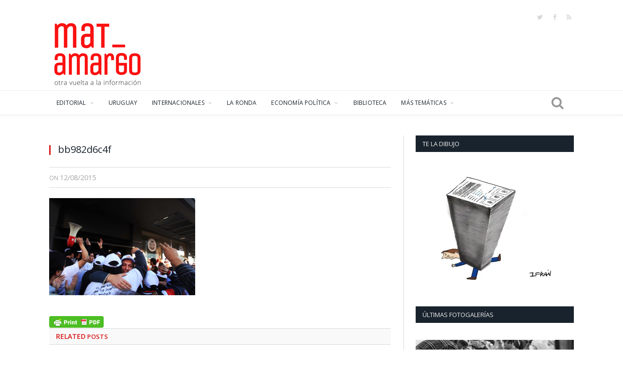

--- FILE ---
content_type: text/html; charset=UTF-8
request_url: https://www.mateamargo.org.uy/bb982d6c4f/
body_size: 18599
content:

<!DOCTYPE html>

<!--[if IE 8]> <html class="ie ie8" lang="es" prefix="og: https://ogp.me/ns#"> <![endif]-->
<!--[if IE 9]> <html class="ie ie9" lang="es" prefix="og: https://ogp.me/ns#"> <![endif]-->
<!--[if gt IE 9]><!--> <html lang="es" prefix="og: https://ogp.me/ns#"> <!--<![endif]-->

<head>


<meta charset="UTF-8" />
<title>bb982d6c4f | Mate Amargo</title>

 
<meta name="viewport" content="width=device-width, initial-scale=1" />
<meta http-equiv="X-UA-Compatible" content="IE=edge" />
<link rel="pingback" href="https://www.mateamargo.org.uy/xmlrpc.php" />
	
<link rel="shortcut icon" href="https://www.mateamargo.org.uy/wp-content/uploads/2020/03/favicon.ico" />	

	
	<style>img:is([sizes="auto" i], [sizes^="auto," i]) { contain-intrinsic-size: 3000px 1500px }</style>
	
<!-- Optimización para motores de búsqueda de Rank Math -  https://rankmath.com/ -->
<meta name="robots" content="follow, index, max-snippet:-1, max-video-preview:-1, max-image-preview:large"/>
<link rel="canonical" href="https://www.mateamargo.org.uy/bb982d6c4f/" />
<meta property="og:locale" content="es_ES" />
<meta property="og:type" content="article" />
<meta property="og:title" content="bb982d6c4f | Mate Amargo" />
<meta property="og:url" content="https://www.mateamargo.org.uy/bb982d6c4f/" />
<meta property="og:site_name" content="Mate Amargo" />
<meta property="article:publisher" content="https://www.facebook.com/mateamargouy" />
<meta property="og:image" content="https://i0.wp.com/www.mateamargo.org.uy/wp-content/uploads/2015/08/bb982d6c4f.jpg" />
<meta property="og:image:secure_url" content="https://i0.wp.com/www.mateamargo.org.uy/wp-content/uploads/2015/08/bb982d6c4f.jpg" />
<meta property="og:image:width" content="1024" />
<meta property="og:image:height" content="683" />
<meta property="og:image:alt" content="bb982d6c4f" />
<meta property="og:image:type" content="image/jpeg" />
<meta name="twitter:card" content="summary_large_image" />
<meta name="twitter:title" content="bb982d6c4f | Mate Amargo" />
<meta name="twitter:site" content="@mateamargouy" />
<meta name="twitter:creator" content="@mateamargouy" />
<meta name="twitter:image" content="https://i0.wp.com/www.mateamargo.org.uy/wp-content/uploads/2015/08/bb982d6c4f.jpg" />
<!-- /Plugin Rank Math WordPress SEO -->

<link rel='dns-prefetch' href='//stats.wp.com' />
<link rel='dns-prefetch' href='//fonts.googleapis.com' />
<link rel='dns-prefetch' href='//v0.wordpress.com' />
<link rel='preconnect' href='//c0.wp.com' />
<link rel='preconnect' href='//i0.wp.com' />
<link rel="alternate" type="application/rss+xml" title="Mate Amargo &raquo; Feed" href="https://www.mateamargo.org.uy/feed/" />
<link rel="alternate" type="application/rss+xml" title="Mate Amargo &raquo; Feed de los comentarios" href="https://www.mateamargo.org.uy/comments/feed/" />
<link rel="alternate" type="application/rss+xml" title="Mate Amargo &raquo; Comentario bb982d6c4f del feed" href="https://www.mateamargo.org.uy/feed/?attachment_id=3667" />
<script type="text/javascript">
/* <![CDATA[ */
window._wpemojiSettings = {"baseUrl":"https:\/\/s.w.org\/images\/core\/emoji\/16.0.1\/72x72\/","ext":".png","svgUrl":"https:\/\/s.w.org\/images\/core\/emoji\/16.0.1\/svg\/","svgExt":".svg","source":{"concatemoji":"https:\/\/www.mateamargo.org.uy\/wp-includes\/js\/wp-emoji-release.min.js?ver=6.8.3"}};
/*! This file is auto-generated */
!function(s,n){var o,i,e;function c(e){try{var t={supportTests:e,timestamp:(new Date).valueOf()};sessionStorage.setItem(o,JSON.stringify(t))}catch(e){}}function p(e,t,n){e.clearRect(0,0,e.canvas.width,e.canvas.height),e.fillText(t,0,0);var t=new Uint32Array(e.getImageData(0,0,e.canvas.width,e.canvas.height).data),a=(e.clearRect(0,0,e.canvas.width,e.canvas.height),e.fillText(n,0,0),new Uint32Array(e.getImageData(0,0,e.canvas.width,e.canvas.height).data));return t.every(function(e,t){return e===a[t]})}function u(e,t){e.clearRect(0,0,e.canvas.width,e.canvas.height),e.fillText(t,0,0);for(var n=e.getImageData(16,16,1,1),a=0;a<n.data.length;a++)if(0!==n.data[a])return!1;return!0}function f(e,t,n,a){switch(t){case"flag":return n(e,"\ud83c\udff3\ufe0f\u200d\u26a7\ufe0f","\ud83c\udff3\ufe0f\u200b\u26a7\ufe0f")?!1:!n(e,"\ud83c\udde8\ud83c\uddf6","\ud83c\udde8\u200b\ud83c\uddf6")&&!n(e,"\ud83c\udff4\udb40\udc67\udb40\udc62\udb40\udc65\udb40\udc6e\udb40\udc67\udb40\udc7f","\ud83c\udff4\u200b\udb40\udc67\u200b\udb40\udc62\u200b\udb40\udc65\u200b\udb40\udc6e\u200b\udb40\udc67\u200b\udb40\udc7f");case"emoji":return!a(e,"\ud83e\udedf")}return!1}function g(e,t,n,a){var r="undefined"!=typeof WorkerGlobalScope&&self instanceof WorkerGlobalScope?new OffscreenCanvas(300,150):s.createElement("canvas"),o=r.getContext("2d",{willReadFrequently:!0}),i=(o.textBaseline="top",o.font="600 32px Arial",{});return e.forEach(function(e){i[e]=t(o,e,n,a)}),i}function t(e){var t=s.createElement("script");t.src=e,t.defer=!0,s.head.appendChild(t)}"undefined"!=typeof Promise&&(o="wpEmojiSettingsSupports",i=["flag","emoji"],n.supports={everything:!0,everythingExceptFlag:!0},e=new Promise(function(e){s.addEventListener("DOMContentLoaded",e,{once:!0})}),new Promise(function(t){var n=function(){try{var e=JSON.parse(sessionStorage.getItem(o));if("object"==typeof e&&"number"==typeof e.timestamp&&(new Date).valueOf()<e.timestamp+604800&&"object"==typeof e.supportTests)return e.supportTests}catch(e){}return null}();if(!n){if("undefined"!=typeof Worker&&"undefined"!=typeof OffscreenCanvas&&"undefined"!=typeof URL&&URL.createObjectURL&&"undefined"!=typeof Blob)try{var e="postMessage("+g.toString()+"("+[JSON.stringify(i),f.toString(),p.toString(),u.toString()].join(",")+"));",a=new Blob([e],{type:"text/javascript"}),r=new Worker(URL.createObjectURL(a),{name:"wpTestEmojiSupports"});return void(r.onmessage=function(e){c(n=e.data),r.terminate(),t(n)})}catch(e){}c(n=g(i,f,p,u))}t(n)}).then(function(e){for(var t in e)n.supports[t]=e[t],n.supports.everything=n.supports.everything&&n.supports[t],"flag"!==t&&(n.supports.everythingExceptFlag=n.supports.everythingExceptFlag&&n.supports[t]);n.supports.everythingExceptFlag=n.supports.everythingExceptFlag&&!n.supports.flag,n.DOMReady=!1,n.readyCallback=function(){n.DOMReady=!0}}).then(function(){return e}).then(function(){var e;n.supports.everything||(n.readyCallback(),(e=n.source||{}).concatemoji?t(e.concatemoji):e.wpemoji&&e.twemoji&&(t(e.twemoji),t(e.wpemoji)))}))}((window,document),window._wpemojiSettings);
/* ]]> */
</script>
<link rel='stylesheet' id='mci-footnotes-jquery-tooltips-pagelayout-none-css' href='https://www.mateamargo.org.uy/wp-content/plugins/footnotes/css/footnotes-jqttbrpl0.min.css?ver=2.7.3' type='text/css' media='all' />
<style id='wp-emoji-styles-inline-css' type='text/css'>

	img.wp-smiley, img.emoji {
		display: inline !important;
		border: none !important;
		box-shadow: none !important;
		height: 1em !important;
		width: 1em !important;
		margin: 0 0.07em !important;
		vertical-align: -0.1em !important;
		background: none !important;
		padding: 0 !important;
	}
</style>
<link rel='stylesheet' id='wp-block-library-css' href='https://c0.wp.com/c/6.8.3/wp-includes/css/dist/block-library/style.min.css' type='text/css' media='all' />
<style id='classic-theme-styles-inline-css' type='text/css'>
/*! This file is auto-generated */
.wp-block-button__link{color:#fff;background-color:#32373c;border-radius:9999px;box-shadow:none;text-decoration:none;padding:calc(.667em + 2px) calc(1.333em + 2px);font-size:1.125em}.wp-block-file__button{background:#32373c;color:#fff;text-decoration:none}
</style>
<link rel='stylesheet' id='mediaelement-css' href='https://c0.wp.com/c/6.8.3/wp-includes/js/mediaelement/mediaelementplayer-legacy.min.css' type='text/css' media='all' />
<link rel='stylesheet' id='wp-mediaelement-css' href='https://c0.wp.com/c/6.8.3/wp-includes/js/mediaelement/wp-mediaelement.min.css' type='text/css' media='all' />
<style id='jetpack-sharing-buttons-style-inline-css' type='text/css'>
.jetpack-sharing-buttons__services-list{display:flex;flex-direction:row;flex-wrap:wrap;gap:0;list-style-type:none;margin:5px;padding:0}.jetpack-sharing-buttons__services-list.has-small-icon-size{font-size:12px}.jetpack-sharing-buttons__services-list.has-normal-icon-size{font-size:16px}.jetpack-sharing-buttons__services-list.has-large-icon-size{font-size:24px}.jetpack-sharing-buttons__services-list.has-huge-icon-size{font-size:36px}@media print{.jetpack-sharing-buttons__services-list{display:none!important}}.editor-styles-wrapper .wp-block-jetpack-sharing-buttons{gap:0;padding-inline-start:0}ul.jetpack-sharing-buttons__services-list.has-background{padding:1.25em 2.375em}
</style>
<style id='global-styles-inline-css' type='text/css'>
:root{--wp--preset--aspect-ratio--square: 1;--wp--preset--aspect-ratio--4-3: 4/3;--wp--preset--aspect-ratio--3-4: 3/4;--wp--preset--aspect-ratio--3-2: 3/2;--wp--preset--aspect-ratio--2-3: 2/3;--wp--preset--aspect-ratio--16-9: 16/9;--wp--preset--aspect-ratio--9-16: 9/16;--wp--preset--color--black: #000000;--wp--preset--color--cyan-bluish-gray: #abb8c3;--wp--preset--color--white: #ffffff;--wp--preset--color--pale-pink: #f78da7;--wp--preset--color--vivid-red: #cf2e2e;--wp--preset--color--luminous-vivid-orange: #ff6900;--wp--preset--color--luminous-vivid-amber: #fcb900;--wp--preset--color--light-green-cyan: #7bdcb5;--wp--preset--color--vivid-green-cyan: #00d084;--wp--preset--color--pale-cyan-blue: #8ed1fc;--wp--preset--color--vivid-cyan-blue: #0693e3;--wp--preset--color--vivid-purple: #9b51e0;--wp--preset--gradient--vivid-cyan-blue-to-vivid-purple: linear-gradient(135deg,rgba(6,147,227,1) 0%,rgb(155,81,224) 100%);--wp--preset--gradient--light-green-cyan-to-vivid-green-cyan: linear-gradient(135deg,rgb(122,220,180) 0%,rgb(0,208,130) 100%);--wp--preset--gradient--luminous-vivid-amber-to-luminous-vivid-orange: linear-gradient(135deg,rgba(252,185,0,1) 0%,rgba(255,105,0,1) 100%);--wp--preset--gradient--luminous-vivid-orange-to-vivid-red: linear-gradient(135deg,rgba(255,105,0,1) 0%,rgb(207,46,46) 100%);--wp--preset--gradient--very-light-gray-to-cyan-bluish-gray: linear-gradient(135deg,rgb(238,238,238) 0%,rgb(169,184,195) 100%);--wp--preset--gradient--cool-to-warm-spectrum: linear-gradient(135deg,rgb(74,234,220) 0%,rgb(151,120,209) 20%,rgb(207,42,186) 40%,rgb(238,44,130) 60%,rgb(251,105,98) 80%,rgb(254,248,76) 100%);--wp--preset--gradient--blush-light-purple: linear-gradient(135deg,rgb(255,206,236) 0%,rgb(152,150,240) 100%);--wp--preset--gradient--blush-bordeaux: linear-gradient(135deg,rgb(254,205,165) 0%,rgb(254,45,45) 50%,rgb(107,0,62) 100%);--wp--preset--gradient--luminous-dusk: linear-gradient(135deg,rgb(255,203,112) 0%,rgb(199,81,192) 50%,rgb(65,88,208) 100%);--wp--preset--gradient--pale-ocean: linear-gradient(135deg,rgb(255,245,203) 0%,rgb(182,227,212) 50%,rgb(51,167,181) 100%);--wp--preset--gradient--electric-grass: linear-gradient(135deg,rgb(202,248,128) 0%,rgb(113,206,126) 100%);--wp--preset--gradient--midnight: linear-gradient(135deg,rgb(2,3,129) 0%,rgb(40,116,252) 100%);--wp--preset--font-size--small: 13px;--wp--preset--font-size--medium: 20px;--wp--preset--font-size--large: 36px;--wp--preset--font-size--x-large: 42px;--wp--preset--spacing--20: 0.44rem;--wp--preset--spacing--30: 0.67rem;--wp--preset--spacing--40: 1rem;--wp--preset--spacing--50: 1.5rem;--wp--preset--spacing--60: 2.25rem;--wp--preset--spacing--70: 3.38rem;--wp--preset--spacing--80: 5.06rem;--wp--preset--shadow--natural: 6px 6px 9px rgba(0, 0, 0, 0.2);--wp--preset--shadow--deep: 12px 12px 50px rgba(0, 0, 0, 0.4);--wp--preset--shadow--sharp: 6px 6px 0px rgba(0, 0, 0, 0.2);--wp--preset--shadow--outlined: 6px 6px 0px -3px rgba(255, 255, 255, 1), 6px 6px rgba(0, 0, 0, 1);--wp--preset--shadow--crisp: 6px 6px 0px rgba(0, 0, 0, 1);}:where(.is-layout-flex){gap: 0.5em;}:where(.is-layout-grid){gap: 0.5em;}body .is-layout-flex{display: flex;}.is-layout-flex{flex-wrap: wrap;align-items: center;}.is-layout-flex > :is(*, div){margin: 0;}body .is-layout-grid{display: grid;}.is-layout-grid > :is(*, div){margin: 0;}:where(.wp-block-columns.is-layout-flex){gap: 2em;}:where(.wp-block-columns.is-layout-grid){gap: 2em;}:where(.wp-block-post-template.is-layout-flex){gap: 1.25em;}:where(.wp-block-post-template.is-layout-grid){gap: 1.25em;}.has-black-color{color: var(--wp--preset--color--black) !important;}.has-cyan-bluish-gray-color{color: var(--wp--preset--color--cyan-bluish-gray) !important;}.has-white-color{color: var(--wp--preset--color--white) !important;}.has-pale-pink-color{color: var(--wp--preset--color--pale-pink) !important;}.has-vivid-red-color{color: var(--wp--preset--color--vivid-red) !important;}.has-luminous-vivid-orange-color{color: var(--wp--preset--color--luminous-vivid-orange) !important;}.has-luminous-vivid-amber-color{color: var(--wp--preset--color--luminous-vivid-amber) !important;}.has-light-green-cyan-color{color: var(--wp--preset--color--light-green-cyan) !important;}.has-vivid-green-cyan-color{color: var(--wp--preset--color--vivid-green-cyan) !important;}.has-pale-cyan-blue-color{color: var(--wp--preset--color--pale-cyan-blue) !important;}.has-vivid-cyan-blue-color{color: var(--wp--preset--color--vivid-cyan-blue) !important;}.has-vivid-purple-color{color: var(--wp--preset--color--vivid-purple) !important;}.has-black-background-color{background-color: var(--wp--preset--color--black) !important;}.has-cyan-bluish-gray-background-color{background-color: var(--wp--preset--color--cyan-bluish-gray) !important;}.has-white-background-color{background-color: var(--wp--preset--color--white) !important;}.has-pale-pink-background-color{background-color: var(--wp--preset--color--pale-pink) !important;}.has-vivid-red-background-color{background-color: var(--wp--preset--color--vivid-red) !important;}.has-luminous-vivid-orange-background-color{background-color: var(--wp--preset--color--luminous-vivid-orange) !important;}.has-luminous-vivid-amber-background-color{background-color: var(--wp--preset--color--luminous-vivid-amber) !important;}.has-light-green-cyan-background-color{background-color: var(--wp--preset--color--light-green-cyan) !important;}.has-vivid-green-cyan-background-color{background-color: var(--wp--preset--color--vivid-green-cyan) !important;}.has-pale-cyan-blue-background-color{background-color: var(--wp--preset--color--pale-cyan-blue) !important;}.has-vivid-cyan-blue-background-color{background-color: var(--wp--preset--color--vivid-cyan-blue) !important;}.has-vivid-purple-background-color{background-color: var(--wp--preset--color--vivid-purple) !important;}.has-black-border-color{border-color: var(--wp--preset--color--black) !important;}.has-cyan-bluish-gray-border-color{border-color: var(--wp--preset--color--cyan-bluish-gray) !important;}.has-white-border-color{border-color: var(--wp--preset--color--white) !important;}.has-pale-pink-border-color{border-color: var(--wp--preset--color--pale-pink) !important;}.has-vivid-red-border-color{border-color: var(--wp--preset--color--vivid-red) !important;}.has-luminous-vivid-orange-border-color{border-color: var(--wp--preset--color--luminous-vivid-orange) !important;}.has-luminous-vivid-amber-border-color{border-color: var(--wp--preset--color--luminous-vivid-amber) !important;}.has-light-green-cyan-border-color{border-color: var(--wp--preset--color--light-green-cyan) !important;}.has-vivid-green-cyan-border-color{border-color: var(--wp--preset--color--vivid-green-cyan) !important;}.has-pale-cyan-blue-border-color{border-color: var(--wp--preset--color--pale-cyan-blue) !important;}.has-vivid-cyan-blue-border-color{border-color: var(--wp--preset--color--vivid-cyan-blue) !important;}.has-vivid-purple-border-color{border-color: var(--wp--preset--color--vivid-purple) !important;}.has-vivid-cyan-blue-to-vivid-purple-gradient-background{background: var(--wp--preset--gradient--vivid-cyan-blue-to-vivid-purple) !important;}.has-light-green-cyan-to-vivid-green-cyan-gradient-background{background: var(--wp--preset--gradient--light-green-cyan-to-vivid-green-cyan) !important;}.has-luminous-vivid-amber-to-luminous-vivid-orange-gradient-background{background: var(--wp--preset--gradient--luminous-vivid-amber-to-luminous-vivid-orange) !important;}.has-luminous-vivid-orange-to-vivid-red-gradient-background{background: var(--wp--preset--gradient--luminous-vivid-orange-to-vivid-red) !important;}.has-very-light-gray-to-cyan-bluish-gray-gradient-background{background: var(--wp--preset--gradient--very-light-gray-to-cyan-bluish-gray) !important;}.has-cool-to-warm-spectrum-gradient-background{background: var(--wp--preset--gradient--cool-to-warm-spectrum) !important;}.has-blush-light-purple-gradient-background{background: var(--wp--preset--gradient--blush-light-purple) !important;}.has-blush-bordeaux-gradient-background{background: var(--wp--preset--gradient--blush-bordeaux) !important;}.has-luminous-dusk-gradient-background{background: var(--wp--preset--gradient--luminous-dusk) !important;}.has-pale-ocean-gradient-background{background: var(--wp--preset--gradient--pale-ocean) !important;}.has-electric-grass-gradient-background{background: var(--wp--preset--gradient--electric-grass) !important;}.has-midnight-gradient-background{background: var(--wp--preset--gradient--midnight) !important;}.has-small-font-size{font-size: var(--wp--preset--font-size--small) !important;}.has-medium-font-size{font-size: var(--wp--preset--font-size--medium) !important;}.has-large-font-size{font-size: var(--wp--preset--font-size--large) !important;}.has-x-large-font-size{font-size: var(--wp--preset--font-size--x-large) !important;}
:where(.wp-block-post-template.is-layout-flex){gap: 1.25em;}:where(.wp-block-post-template.is-layout-grid){gap: 1.25em;}
:where(.wp-block-columns.is-layout-flex){gap: 2em;}:where(.wp-block-columns.is-layout-grid){gap: 2em;}
:root :where(.wp-block-pullquote){font-size: 1.5em;line-height: 1.6;}
</style>
<link rel='stylesheet' id='contact-form-7-css' href='https://www.mateamargo.org.uy/wp-content/plugins/contact-form-7/includes/css/styles.css?ver=6.1.4' type='text/css' media='all' />
<link rel='stylesheet' id='optinforms-stylesheet-css' href='https://www.mateamargo.org.uy/wp-content/plugins/optin-forms/css/optinforms.css?ver=1.3.7.1' type='text/css' media='all' />
<link rel='stylesheet' id='optinforms-googleFont-css' href='//fonts.googleapis.com/css?family=Damion&#038;ver=6.8.3' type='text/css' media='all' />
<link rel='stylesheet' id='smartmag-fonts-css' href='https://fonts.googleapis.com/css?family=Open+Sans%3A400%2C400Italic%2C600%2C700%7CRoboto+Slab%7CMerriweather%3A300italic&#038;subset' type='text/css' media='all' />
<link rel='stylesheet' id='smartmag-core-css' href='https://www.mateamargo.org.uy/wp-content/themes/smart-mag/style.css?ver=3.4.0' type='text/css' media='all' />
<link rel='stylesheet' id='smartmag-responsive-css' href='https://www.mateamargo.org.uy/wp-content/themes/smart-mag/css/responsive.css?ver=3.4.0' type='text/css' media='all' />
<link rel='stylesheet' id='pretty-photo-css' href='https://www.mateamargo.org.uy/wp-content/themes/smart-mag/css/prettyPhoto.css?ver=3.4.0' type='text/css' media='all' />
<link rel='stylesheet' id='smartmag-font-awesome-css' href='https://www.mateamargo.org.uy/wp-content/themes/smart-mag/css/fontawesome/css/font-awesome.min.css?ver=3.4.0' type='text/css' media='all' />
<style id='smartmag-font-awesome-inline-css' type='text/css'>
@import url('https://fonts.googleapis.com/css?family=Open+Sans%3A300|Open+Sans%3A400|Open+Sans%3A500|Open+Sans%3A600|Open+Sans%3A700|Abel%3A400|Abel%3A500|Abel%3A600|Abel%3A700|Open+Sans%3Aregular&subset=');


::selection { background: #d81919; }

::-moz-selection { background: #d81919; }

.top-bar, .post-content .modern-quote, .mobile-head { border-top-color: #d81919; }

.main-color,
.trending-ticker .heading,
.nav-light .menu > li:hover > a,
.nav-light .menu > .current-menu-item > a,
.nav-light .menu > .current-menu-parent > a,
.nav-light .menu li li:hover,
.nav-light .menu li li.current-menu-item,
.nav-light .mega-menu .sub-nav li:hover,
.nav-light .menu .sub-nav li.current-menu-item,
.nav-light .menu li li:hover > a,
.nav-light .menu li li.current-menu-item > a,
.nav-light .mega-menu .sub-nav li:hover > a,
.nav-light .menu .sub-nav li.current-menu-item > a,
.nav-light-search .active .search-icon,
.nav-light-search .search-icon:hover,
.breadcrumbs .location,
.gallery-title,
.section-head.prominent,
.recentcomments .url,
.block.posts .fa-angle-right,
.news-focus .section-head,
.focus-grid .section-head,
.post-meta-b .posted-by a,
.post-content a,
.main-stars,
.main-stars span:before,
.related-posts .section-head,
.comments-list .bypostauthor .comment-author a,
.error-page .text-404,
a.bbp-author-name { color: #d81919; }

.navigation .menu > li:hover > a,
.navigation .menu > .current-menu-item > a,
.navigation .menu > .current-menu-parent > a,
.navigation .menu > .current-menu-ancestor > a,
.block-head,
.tabbed .tabs-list .active a,
.comment-content .reply,
.sc-tabs .active a,
.nav-dark-b { border-bottom-color: #d81919; }

.main-featured .cat,
.main-featured .pages .flex-active,
.main-pagination .current,
.main-pagination a:hover,
.block-head .heading,
.cat-title,
.post .read-more a,
.rate-number .progress,
.listing-meta .rate-number .progress,
.review-box .overall,
.review-box .bar,
.post-pagination > span,
.button,
.sc-button-default:hover,
.drop-caps { background: #d81919; }

.nav-search .search-icon:hover,
.nav-search .active .search-icon { border-color: #d81919; }

.modal-header .modal-title,
.highlights h2:before,
.post-header .post-title:before,
.review-box .heading,
.main-heading,
.page-title,
.entry-title,
div.bbp-template-notice,
div.indicator-hint,
div.bbp-template-notice.info,
.post-content .wpcf7-not-valid-tip { border-left-color: #d81919; }

@media only screen and (max-width: 799px) { .navigation .mobile .fa { background: #d81919; } }

.mobile-head { border-top-color: #d81919; }

.post-content a { color: #d81919; }

.navigation .menu { font-family: "Open Sans", Arial, sans-serif; font-weight: 300;  }
body,
.gallery-title,
.section-head,
.block-head,
.modal-header .modal-title,
h3.gallery-title,
.modern-quote cite,
.comment-respond small,
.main-heading,
.page-title,
.entry-title,
.main .sidebar .widgettitle,
.tabbed .tabs-list,
.main-footer .widgettitle { font-family: "Open Sans", Arial, sans-serif; }

h1,
h2,
h3,
h4,
h5,
h6,
.posts-list .content > a,
.block.posts a,
.gallery-block .carousel .title a,
.navigate-posts .link,
.list-timeline .posts article,
.bbpress.single-topic .main-heading,
#bbpress-forums .bbp-topic-title,
#bbpress-forums .bbp-forum-title { font-family: "Abel", Georgia, serif; }
.post-content { font-family: "Open Sans", Arial, sans-serif; font-weight: normal; }
.highlights .excerpt, .listing-alt .content .excerpt { font-family: "Open Sans", Arial, sans-serif; font-weight: normal; }
.post-header h1, .post-content h1, .post-content h2, .post-content h3, .post-content h4, .post-content h5, .post-content h6 { font-family: "Open Sans", Arial, sans-serif; font-weight: normal; }
.top-bar, .top-bar.dark { background-color: #ffffff;; }


.cat-15, 
.cat-title.cat-15,
.block-head.cat-text-15 .heading { 
	background: #95d849;
}

.block-head.cat-text-15 {
	border-color: #95d849;
}
				
.cat-text-15, .section-head.cat-text-15 { color: #95d849; }
				 

.navigation .menu > .menu-cat-15:hover > a, .navigation .menu > .menu-cat-15.current-menu-item > a, .navigation .menu > .menu-cat-15.current-menu-parent > a {
	border-bottom-color: #95d849;
}


.cat-14, 
.cat-title.cat-14,
.block-head.cat-text-14 .heading { 
	background: #007f2c;
}

.block-head.cat-text-14 {
	border-color: #007f2c;
}
				
.cat-text-14, .section-head.cat-text-14 { color: #007f2c; }
				 

.navigation .menu > .menu-cat-14:hover > a, .navigation .menu > .menu-cat-14.current-menu-item > a, .navigation .menu > .menu-cat-14.current-menu-parent > a {
	border-bottom-color: #007f2c;
}


.cat-19, 
.cat-title.cat-19,
.block-head.cat-text-19 .heading { 
	background: #e67e22;
}

.block-head.cat-text-19 {
	border-color: #e67e22;
}
				
.cat-text-19, .section-head.cat-text-19 { color: #e67e22; }
				 

.navigation .menu > .menu-cat-19:hover > a, .navigation .menu > .menu-cat-19.current-menu-item > a, .navigation .menu > .menu-cat-19.current-menu-parent > a {
	border-bottom-color: #e67e22;
}


.cat-16, 
.cat-title.cat-16,
.block-head.cat-text-16 .heading { 
	background: #32742c;
}

.block-head.cat-text-16 {
	border-color: #32742c;
}
				
.cat-text-16, .section-head.cat-text-16 { color: #32742c; }
				 

.navigation .menu > .menu-cat-16:hover > a, .navigation .menu > .menu-cat-16.current-menu-item > a, .navigation .menu > .menu-cat-16.current-menu-parent > a {
	border-bottom-color: #32742c;
}


.cat-17, 
.cat-title.cat-17,
.block-head.cat-text-17 .heading { 
	background: #007f2c;
}

.block-head.cat-text-17 {
	border-color: #007f2c;
}
				
.cat-text-17, .section-head.cat-text-17 { color: #007f2c; }
				 

.navigation .menu > .menu-cat-17:hover > a, .navigation .menu > .menu-cat-17.current-menu-item > a, .navigation .menu > .menu-cat-17.current-menu-parent > a {
	border-bottom-color: #007f2c;
}


.cat-27, 
.cat-title.cat-27,
.block-head.cat-text-27 .heading { 
	background: #2980b9;
}

.block-head.cat-text-27 {
	border-color: #2980b9;
}
				
.cat-text-27, .section-head.cat-text-27 { color: #2980b9; }
				 

.navigation .menu > .menu-cat-27:hover > a, .navigation .menu > .menu-cat-27.current-menu-item > a, .navigation .menu > .menu-cat-27.current-menu-parent > a {
	border-bottom-color: #2980b9;
}


.cat-18, 
.cat-title.cat-18,
.block-head.cat-text-18 .heading { 
	background: #d4301a;
}

.block-head.cat-text-18 {
	border-color: #d4301a;
}
				
.cat-text-18, .section-head.cat-text-18 { color: #d4301a; }
				 

.navigation .menu > .menu-cat-18:hover > a, .navigation .menu > .menu-cat-18.current-menu-item > a, .navigation .menu > .menu-cat-18.current-menu-parent > a {
	border-bottom-color: #d4301a;
}


.cat-9, 
.cat-title.cat-9,
.block-head.cat-text-9 .heading { 
	background: #007f2c;
}

.block-head.cat-text-9 {
	border-color: #007f2c;
}
				
.cat-text-9, .section-head.cat-text-9 { color: #007f2c; }
				 

.navigation .menu > .menu-cat-9:hover > a, .navigation .menu > .menu-cat-9.current-menu-item > a, .navigation .menu > .menu-cat-9.current-menu-parent > a {
	border-bottom-color: #007f2c;
}

body.boxed.category-9 { background: url(https://www.mateamargo.org.uy/wp-content/uploads/2019/08/WhatsApp-Image-2019-08-02-at-16.30.121-1.jpeg) no-repeat center center fixed; -webkit-background-size: cover; background-size: cover; }

.cat-22, 
.cat-title.cat-22,
.block-head.cat-text-22 .heading { 
	background: #32742c;
}

.block-head.cat-text-22 {
	border-color: #32742c;
}
				
.cat-text-22, .section-head.cat-text-22 { color: #32742c; }
				 

.navigation .menu > .menu-cat-22:hover > a, .navigation .menu > .menu-cat-22.current-menu-item > a, .navigation .menu > .menu-cat-22.current-menu-parent > a {
	border-bottom-color: #32742c;
}


.cat-10, 
.cat-title.cat-10,
.block-head.cat-text-10 .heading { 
	background: #007f2c;
}

.block-head.cat-text-10 {
	border-color: #007f2c;
}
				
.cat-text-10, .section-head.cat-text-10 { color: #007f2c; }
				 

.navigation .menu > .menu-cat-10:hover > a, .navigation .menu > .menu-cat-10.current-menu-item > a, .navigation .menu > .menu-cat-10.current-menu-parent > a {
	border-bottom-color: #007f2c;
}


.cat-20, 
.cat-title.cat-20,
.block-head.cat-text-20 .heading { 
	background: #2980b9;
}

.block-head.cat-text-20 {
	border-color: #2980b9;
}
				
.cat-text-20, .section-head.cat-text-20 { color: #2980b9; }
				 

.navigation .menu > .menu-cat-20:hover > a, .navigation .menu > .menu-cat-20.current-menu-item > a, .navigation .menu > .menu-cat-20.current-menu-parent > a {
	border-bottom-color: #2980b9;
}


.cat-11, 
.cat-title.cat-11,
.block-head.cat-text-11 .heading { 
	background: #3498db;
}

.block-head.cat-text-11 {
	border-color: #3498db;
}
				
.cat-text-11, .section-head.cat-text-11 { color: #3498db; }
				 

.navigation .menu > .menu-cat-11:hover > a, .navigation .menu > .menu-cat-11.current-menu-item > a, .navigation .menu > .menu-cat-11.current-menu-parent > a {
	border-bottom-color: #3498db;
}


.cat-13, 
.cat-title.cat-13,
.block-head.cat-text-13 .heading { 
	background: #007f2c;
}

.block-head.cat-text-13 {
	border-color: #007f2c;
}
				
.cat-text-13, .section-head.cat-text-13 { color: #007f2c; }
				 

.navigation .menu > .menu-cat-13:hover > a, .navigation .menu > .menu-cat-13.current-menu-item > a, .navigation .menu > .menu-cat-13.current-menu-parent > a {
	border-bottom-color: #007f2c;
}


.cat-7, 
.cat-title.cat-7,
.block-head.cat-text-7 .heading { 
	background: #d81919;
}

.block-head.cat-text-7 {
	border-color: #d81919;
}
				
.cat-text-7, .section-head.cat-text-7 { color: #d81919; }
				 

.navigation .menu > .menu-cat-7:hover > a, .navigation .menu > .menu-cat-7.current-menu-item > a, .navigation .menu > .menu-cat-7.current-menu-parent > a {
	border-bottom-color: #d81919;
}


.cat-69, 
.cat-title.cat-69,
.block-head.cat-text-69 .heading { 
	background: #d81919;
}

.block-head.cat-text-69 {
	border-color: #d81919;
}
				
.cat-text-69, .section-head.cat-text-69 { color: #d81919; }
				 

.navigation .menu > .menu-cat-69:hover > a, .navigation .menu > .menu-cat-69.current-menu-item > a, .navigation .menu > .menu-cat-69.current-menu-parent > a {
	border-bottom-color: #d81919;
}


body.boxed {

background-repeat: no-repeat;
background-attachment: fixed;
background-position: center center;
-webkit-background-size: cover; -moz-background-size: cover;-o-background-size: cover; 
background-size: cover;
background-image: url('https://theme-sphere.com/smart-mag/wp-content/uploads/2014/01/5-4yas-4415263267_3c62eecb99_o.jpg');

}

.post-meta .posted-by{
display: none;
}

.highlights .meta .comments, .posts-list .content .comments, .post-header .comments { display: none; }


.share-links .fa-linkedin,
.share-links .fa-pinterest {
display: none;
}

.nav-light-b .menu > li > a {
    padding: 0 15px;
    border: 0;
        border-bottom-color: currentcolor;
        border-bottom-style: none;
        border-bottom-width: 0px;
    font-size: 12px;
    font-weight: 400;
    line-height: 49px;
}
</style>
<script type="text/javascript" src="https://c0.wp.com/c/6.8.3/wp-includes/js/jquery/jquery.min.js" id="jquery-core-js"></script>
<script type="text/javascript" src="https://c0.wp.com/c/6.8.3/wp-includes/js/jquery/jquery-migrate.min.js" id="jquery-migrate-js"></script>
<script type="text/javascript" src="https://www.mateamargo.org.uy/wp-content/plugins/footnotes/js/jquery.tools.min.js?ver=1.2.7.redacted.2" id="mci-footnotes-jquery-tools-js"></script>
<script type="text/javascript" src="https://www.mateamargo.org.uy/wp-content/themes/smart-mag/js/jquery.prettyPhoto.js?ver=6.8.3" id="pretty-photo-smartmag-js"></script>
<link rel="https://api.w.org/" href="https://www.mateamargo.org.uy/wp-json/" /><link rel="alternate" title="JSON" type="application/json" href="https://www.mateamargo.org.uy/wp-json/wp/v2/media/3667" /><link rel="EditURI" type="application/rsd+xml" title="RSD" href="https://www.mateamargo.org.uy/xmlrpc.php?rsd" />
<meta name="generator" content="WordPress 6.8.3" />
<link rel='shortlink' href='https://wp.me/aazslY-X9' />
<link rel="alternate" title="oEmbed (JSON)" type="application/json+oembed" href="https://www.mateamargo.org.uy/wp-json/oembed/1.0/embed?url=https%3A%2F%2Fwww.mateamargo.org.uy%2Fbb982d6c4f%2F" />
<link rel="alternate" title="oEmbed (XML)" type="text/xml+oembed" href="https://www.mateamargo.org.uy/wp-json/oembed/1.0/embed?url=https%3A%2F%2Fwww.mateamargo.org.uy%2Fbb982d6c4f%2F&#038;format=xml" />
        <style type="text/css" id="pf-main-css">
            
				@media screen {
					.printfriendly {
						z-index: 1000; position: relative
					}
					.printfriendly a, .printfriendly a:link, .printfriendly a:visited, .printfriendly a:hover, .printfriendly a:active {
						font-weight: 600;
						cursor: pointer;
						text-decoration: none;
						border: none;
						-webkit-box-shadow: none;
						-moz-box-shadow: none;
						box-shadow: none;
						outline:none;
						font-size: 14px !important;
						color: #6D9F00 !important;
					}
					.printfriendly.pf-alignleft {
						float: left;
					}
					.printfriendly.pf-alignright {
						float: right;
					}
					.printfriendly.pf-aligncenter {
						justify-content: center;
						display: flex; align-items: center;
					}
				}

				.pf-button-img {
					border: none;
					-webkit-box-shadow: none;
					-moz-box-shadow: none;
					box-shadow: none;
					padding: 0;
					margin: 0;
					display: inline;
					vertical-align: middle;
				}

				img.pf-button-img + .pf-button-text {
					margin-left: 6px;
				}

				@media print {
					.printfriendly {
						display: none;
					}
				}
				        </style>

            
        <style type="text/css" id="pf-excerpt-styles">
          .pf-button.pf-button-excerpt {
              display: none;
           }
        </style>

            	<style>img#wpstats{display:none}</style>
		<!-- Analytics by WP Statistics - https://wp-statistics.com -->

<style type="text/css" media="all">
.footnotes_reference_container {margin-top: 24px !important; margin-bottom: 0px !important;}
.footnote_container_prepare > p {border-bottom: 1px solid #aaaaaa !important;}
.footnote_tooltip { font-size: 13px !important; background-color: #fff7a7 !important; border-width: 1px !important; border-style: solid !important; border-color: #cccc99 !important; border-radius: 3px !important; -webkit-box-shadow: 2px 2px 11px #666666; -moz-box-shadow: 2px 2px 11px #666666; box-shadow: 2px 2px 11px #666666;}


</style>
	
<!--[if lt IE 9]>
<script src="https://www.mateamargo.org.uy/wp-content/themes/smart-mag/js/html5.js" type="text/javascript"></script>
<![endif]-->


<script>
document.querySelector('head').innerHTML += '<style class="bunyad-img-effects-css">.main img, .main-footer img { opacity: 0; }</style>';
</script>
	

</head>


<body class="attachment wp-singular attachment-template-default single single-attachment postid-3667 attachmentid-3667 attachment-jpeg wp-theme-smart-mag page-builder right-sidebar full img-effects has-nav-light-b has-nav-full has-head-tech has-mobile-head">

<div class="main-wrap">

	
	
	<div class="top-bar dark">

		<div class="wrap">
			<section class="top-bar-content cf">
			
							
				
				
							<div class="textwidget"><ul class="social-icons cf">
						
						
						<li><a href="https://twitter.com/mateamargouy" class="icon fa fa-twitter" title="Twitter"><span class="visuallyhidden">Twitter</span></a></li>
						<li><a href="https://www.facebook.com/mateamargouy" class="icon fa fa-facebook" title="Facebook"><span class="visuallyhidden">Facebook</span></a></li>
						<li><a href="https://www.mateamargo.org.uy/feed/" class="icon fa fa-rss" title="RSS"><span class="visuallyhidden">RSS</span></a></li>
					</ul></div>
						
			</section>
		</div>
		
	</div>
	
	<div id="main-head" class="main-head">
		
		<div class="wrap">
			
							<div class="mobile-head">
				
					<div class="menu-icon"><a href="#"><i class="fa fa-bars"></i></a></div>
					<div class="title">
								<a href="https://www.mateamargo.org.uy/" title="Mate Amargo" rel="home" class="is-logo-mobile">
		
														
									<img src="https://www.mateamargo.org.uy/wp-content/uploads/2020/03/MateAmargo-Logo-mobile.png" class="logo-mobile" width="0" height="0" />
								
				<img src="https://www.mateamargo.org.uy/wp-content/uploads/2020/03/mategif-200x146-1.gif" class="logo-image" alt="Mate Amargo" />
					 
						
		</a>					</div>
					<div class="search-overlay">
						<a href="#" title="Search" class="search-icon"><i class="fa fa-search"></i></a>
					</div>
					
				</div>
			
			<header class="tech">
			
				<div class="title">
							<a href="https://www.mateamargo.org.uy/" title="Mate Amargo" rel="home" class="is-logo-mobile">
		
														
									<img src="https://www.mateamargo.org.uy/wp-content/uploads/2020/03/MateAmargo-Logo-mobile.png" class="logo-mobile" width="0" height="0" />
								
				<img src="https://www.mateamargo.org.uy/wp-content/uploads/2020/03/mategif-200x146-1.gif" class="logo-image" alt="Mate Amargo" />
					 
						
		</a>				</div>
				
									
					<div class="right">
										</div>
					
								
			</header>
				
							
		</div>
		
		
<div class="main-nav">
	<div class="navigation-wrap cf" data-sticky-nav="1" data-sticky-type="normal" data-sticky-logo="1">
	
		<nav class="navigation cf nav-full has-search nav-light nav-light-b">
		
			<div class="wrap">
			
				<div class="mobile" data-type="off-canvas" data-search="1">
					<a href="#" class="selected">
						<span class="text">Navigate</span><span class="current"></span> <i class="hamburger fa fa-bars"></i>
					</a>
				</div>
				
				<div class="menu-mate-amargo-container"><ul id="menu-mate-amargo" class="menu"><li class="sticky-logo"><a href="https://www.mateamargo.org.uy/"><img src="https://www.mateamargo.org.uy/wp-content/uploads/2020/03/mategif-chico-paradeslizar.gif" /></a></li><li id="menu-item-5900" class="menu-item menu-item-type-taxonomy menu-item-object-category menu-item-has-children menu-cat-68 menu-item-5900"><a href="https://www.mateamargo.org.uy/category/editorial-2/">EDITORIAL</a>
<ul class="sub-menu">
	<li id="menu-item-2056" class="menu-item menu-item-type-taxonomy menu-item-object-category menu-cat-4 menu-item-2056"><a href="https://www.mateamargo.org.uy/category/editorial-2/editorial/">Editorial</a></li>
	<li id="menu-item-7962" class="menu-item menu-item-type-taxonomy menu-item-object-category menu-cat-117 menu-item-7962"><a href="https://www.mateamargo.org.uy/category/editorial-2/colaborar-ahora/">¡Colaborar Ahora!</a></li>
</ul>
</li>
<li id="menu-item-2060" class="menu-item menu-item-type-taxonomy menu-item-object-category menu-cat-13 menu-item-2060"><a href="https://www.mateamargo.org.uy/category/uruguay/">URUGUAY</a></li>
<li id="menu-item-2057" class="menu-item menu-item-type-taxonomy menu-item-object-category menu-item-has-children menu-cat-7 menu-item-2057"><a href="https://www.mateamargo.org.uy/category/internacionales/">INTERNACIONALES</a>

<div class="mega-menu row">

	<div class="col-3 sub-cats">
		
		<ol class="sub-nav">
				<li id="menu-item-5886" class="menu-item menu-item-type-taxonomy menu-item-object-category menu-cat-51 menu-item-5886"><a href="https://www.mateamargo.org.uy/category/internacionales/argentina/">Argentina</a></li>
	<li id="menu-item-2049" class="menu-item menu-item-type-taxonomy menu-item-object-category menu-cat-39 menu-item-2049"><a href="https://www.mateamargo.org.uy/category/internacionales/brasil/">Brasil</a></li>
	<li id="menu-item-2050" class="menu-item menu-item-type-taxonomy menu-item-object-category menu-cat-40 menu-item-2050"><a href="https://www.mateamargo.org.uy/category/internacionales/colombia/">Colombia</a></li>
	<li id="menu-item-5887" class="menu-item menu-item-type-taxonomy menu-item-object-category menu-cat-57 menu-item-5887"><a href="https://www.mateamargo.org.uy/category/internacionales/mexico/">México</a></li>
	<li id="menu-item-2051" class="menu-item menu-item-type-taxonomy menu-item-object-category menu-cat-9 menu-item-2051"><a href="https://www.mateamargo.org.uy/category/internacionales/paraguay/">Paraguay</a></li>
	<li id="menu-item-5888" class="menu-item menu-item-type-taxonomy menu-item-object-category menu-cat-14 menu-item-5888"><a href="https://www.mateamargo.org.uy/category/internacionales/venezuela/">Venezuela</a></li>
	<li id="menu-item-8521" class="menu-item menu-item-type-taxonomy menu-item-object-category menu-cat-122 menu-item-8521"><a href="https://www.mateamargo.org.uy/category/internacionales/cuba/">Cuba</a></li>
		</ol>
	
	</div>


	<div class="col-9 extend">
	<section class="col-6 featured">
		
				
		<span class="heading">Featured</span>
		
		<div class="highlights">
		
					
			<article>
					
				<a href="https://www.mateamargo.org.uy/2026/01/21/trump-activa-el-manual-secreto-de-1989-secuestrar-a-nicolas-maduro-siempre-fue-legal-para-washington/" title="Trump activa el manual secreto de 1989: Secuestrar a Nicolás Maduro siempre fue «legal» para Washington" class="image-link">
					<img width="351" height="185" src="https://i0.wp.com/www.mateamargo.org.uy/wp-content/uploads/2026/01/WhatsApp-Image-2026-01-04-at-11.10.58-AM.jpeg?resize=351%2C185&amp;ssl=1" class="image wp-post-image" alt="" title="Trump activa el manual secreto de 1989: Secuestrar a Nicolás Maduro siempre fue «legal» para Washington" decoding="async" fetchpriority="high" srcset="https://i0.wp.com/www.mateamargo.org.uy/wp-content/uploads/2026/01/WhatsApp-Image-2026-01-04-at-11.10.58-AM.jpeg?resize=351%2C185&amp;ssl=1 351w, https://i0.wp.com/www.mateamargo.org.uy/wp-content/uploads/2026/01/WhatsApp-Image-2026-01-04-at-11.10.58-AM.jpeg?zoom=2&amp;resize=351%2C185&amp;ssl=1 702w" sizes="(max-width: 351px) 100vw, 351px" data-attachment-id="22248" data-permalink="https://www.mateamargo.org.uy/2026/01/04/trump-barbarie-imperial/whatsapp-image-2026-01-04-at-11-10-58-am/" data-orig-file="https://i0.wp.com/www.mateamargo.org.uy/wp-content/uploads/2026/01/WhatsApp-Image-2026-01-04-at-11.10.58-AM.jpeg?fit=866%2C472&amp;ssl=1" data-orig-size="866,472" data-comments-opened="0" data-image-meta="{&quot;aperture&quot;:&quot;0&quot;,&quot;credit&quot;:&quot;&quot;,&quot;camera&quot;:&quot;&quot;,&quot;caption&quot;:&quot;&quot;,&quot;created_timestamp&quot;:&quot;0&quot;,&quot;copyright&quot;:&quot;&quot;,&quot;focal_length&quot;:&quot;0&quot;,&quot;iso&quot;:&quot;0&quot;,&quot;shutter_speed&quot;:&quot;0&quot;,&quot;title&quot;:&quot;&quot;,&quot;orientation&quot;:&quot;0&quot;}" data-image-title="WhatsApp Image 2026-01-04 at 11.10.58 AM" data-image-description="" data-image-caption="" data-medium-file="https://i0.wp.com/www.mateamargo.org.uy/wp-content/uploads/2026/01/WhatsApp-Image-2026-01-04-at-11.10.58-AM.jpeg?fit=300%2C164&amp;ssl=1" data-large-file="https://i0.wp.com/www.mateamargo.org.uy/wp-content/uploads/2026/01/WhatsApp-Image-2026-01-04-at-11.10.58-AM.jpeg?fit=702%2C383&amp;ssl=1" />				</a>
				
							<div class="cf listing-meta meta above">
					
				<time datetime="2026-01-21T21:13:24-03:00" class="meta-item">21/01/2026</time>					
			</div>
						
				<h2 class="post-title">
					<a href="https://www.mateamargo.org.uy/2026/01/21/trump-activa-el-manual-secreto-de-1989-secuestrar-a-nicolas-maduro-siempre-fue-legal-para-washington/" title="Trump activa el manual secreto de 1989: Secuestrar a Nicolás Maduro siempre fue «legal» para Washington">Trump activa el manual secreto de 1989: Secuestrar a Nicolás Maduro siempre fue «legal» para Washington</a>
				</h2>
				
								
			</article>
			
				
		</div>
	
	</section>  

	<section class="col-6 recent-posts">
	
		<span class="heading">Recent</span>
			
				
		<div class="posts-list">
	
						
			<div class="post">
				<a href="https://www.mateamargo.org.uy/2026/01/21/trump-activa-el-manual-secreto-de-1989-secuestrar-a-nicolas-maduro-siempre-fue-legal-para-washington/"><img width="110" height="96" src="https://i0.wp.com/www.mateamargo.org.uy/wp-content/uploads/2026/01/WhatsApp-Image-2026-01-04-at-11.10.58-AM.jpeg?resize=110%2C96&amp;ssl=1" class="attachment-post-thumbnail size-post-thumbnail wp-post-image" alt="" title="Trump activa el manual secreto de 1989: Secuestrar a Nicolás Maduro siempre fue «legal» para Washington" decoding="async" srcset="https://i0.wp.com/www.mateamargo.org.uy/wp-content/uploads/2026/01/WhatsApp-Image-2026-01-04-at-11.10.58-AM.jpeg?resize=110%2C96&amp;ssl=1 110w, https://i0.wp.com/www.mateamargo.org.uy/wp-content/uploads/2026/01/WhatsApp-Image-2026-01-04-at-11.10.58-AM.jpeg?zoom=2&amp;resize=110%2C96&amp;ssl=1 220w, https://i0.wp.com/www.mateamargo.org.uy/wp-content/uploads/2026/01/WhatsApp-Image-2026-01-04-at-11.10.58-AM.jpeg?zoom=3&amp;resize=110%2C96&amp;ssl=1 330w" sizes="(max-width: 110px) 100vw, 110px" data-attachment-id="22248" data-permalink="https://www.mateamargo.org.uy/2026/01/04/trump-barbarie-imperial/whatsapp-image-2026-01-04-at-11-10-58-am/" data-orig-file="https://i0.wp.com/www.mateamargo.org.uy/wp-content/uploads/2026/01/WhatsApp-Image-2026-01-04-at-11.10.58-AM.jpeg?fit=866%2C472&amp;ssl=1" data-orig-size="866,472" data-comments-opened="0" data-image-meta="{&quot;aperture&quot;:&quot;0&quot;,&quot;credit&quot;:&quot;&quot;,&quot;camera&quot;:&quot;&quot;,&quot;caption&quot;:&quot;&quot;,&quot;created_timestamp&quot;:&quot;0&quot;,&quot;copyright&quot;:&quot;&quot;,&quot;focal_length&quot;:&quot;0&quot;,&quot;iso&quot;:&quot;0&quot;,&quot;shutter_speed&quot;:&quot;0&quot;,&quot;title&quot;:&quot;&quot;,&quot;orientation&quot;:&quot;0&quot;}" data-image-title="WhatsApp Image 2026-01-04 at 11.10.58 AM" data-image-description="" data-image-caption="" data-medium-file="https://i0.wp.com/www.mateamargo.org.uy/wp-content/uploads/2026/01/WhatsApp-Image-2026-01-04-at-11.10.58-AM.jpeg?fit=300%2C164&amp;ssl=1" data-large-file="https://i0.wp.com/www.mateamargo.org.uy/wp-content/uploads/2026/01/WhatsApp-Image-2026-01-04-at-11.10.58-AM.jpeg?fit=702%2C383&amp;ssl=1" />				
								
				</a>
				
				<div class="content">
				
								<div class="cf listing-meta meta above">
					
				<time datetime="2026-01-21T21:13:24-03:00" class="meta-item">21/01/2026</time>					
			</div>
											
					<a href="https://www.mateamargo.org.uy/2026/01/21/trump-activa-el-manual-secreto-de-1989-secuestrar-a-nicolas-maduro-siempre-fue-legal-para-washington/">Trump activa el manual secreto de 1989: Secuestrar a Nicolás Maduro siempre fue «legal» para Washington</a>
					
																					
				</div>
			</div>
			
						
			<div class="post">
				<a href="https://www.mateamargo.org.uy/2026/01/17/trump-estalla/"><img width="110" height="96" src="https://i0.wp.com/www.mateamargo.org.uy/wp-content/uploads/2026/01/TRUMP-ESTALLA-1.gif?resize=110%2C96&amp;ssl=1" class="attachment-post-thumbnail size-post-thumbnail wp-post-image" alt="" title="Trump &#8211; Estalla" decoding="async" data-attachment-id="22322" data-permalink="https://www.mateamargo.org.uy/2026/01/17/trump-estalla/trump-estalla-1/" data-orig-file="https://i0.wp.com/www.mateamargo.org.uy/wp-content/uploads/2026/01/TRUMP-ESTALLA-1.gif?fit=555%2C599&amp;ssl=1" data-orig-size="555,599" data-comments-opened="0" data-image-meta="{&quot;aperture&quot;:&quot;0&quot;,&quot;credit&quot;:&quot;&quot;,&quot;camera&quot;:&quot;&quot;,&quot;caption&quot;:&quot;&quot;,&quot;created_timestamp&quot;:&quot;0&quot;,&quot;copyright&quot;:&quot;&quot;,&quot;focal_length&quot;:&quot;0&quot;,&quot;iso&quot;:&quot;0&quot;,&quot;shutter_speed&quot;:&quot;0&quot;,&quot;title&quot;:&quot;&quot;,&quot;orientation&quot;:&quot;0&quot;}" data-image-title="TRUMP-ESTALLA (1)" data-image-description="" data-image-caption="" data-medium-file="https://i0.wp.com/www.mateamargo.org.uy/wp-content/uploads/2026/01/TRUMP-ESTALLA-1.gif?fit=278%2C300&amp;ssl=1" data-large-file="https://i0.wp.com/www.mateamargo.org.uy/wp-content/uploads/2026/01/TRUMP-ESTALLA-1.gif?fit=555%2C599&amp;ssl=1" />				
								
				</a>
				
				<div class="content">
				
								<div class="cf listing-meta meta above">
					
				<time datetime="2026-01-17T10:45:09-03:00" class="meta-item">17/01/2026</time>					
			</div>
											
					<a href="https://www.mateamargo.org.uy/2026/01/17/trump-estalla/">Trump &#8211; Estalla</a>
					
																					
				</div>
			</div>
			
						
			<div class="post">
				<a href="https://www.mateamargo.org.uy/2026/01/17/cuando-un-pueblo-energico-y-viril-llora-la-injusticia-tiembla-fidel-castro/"><img width="110" height="96" src="https://i0.wp.com/www.mateamargo.org.uy/wp-content/uploads/2026/01/WhatsApp-Image-2026-01-16-at-2.11.47-PM-1.jpeg?resize=110%2C96&amp;ssl=1" class="attachment-post-thumbnail size-post-thumbnail wp-post-image" alt="" title="«Cuando un Pueblo enérgico y viril llora, la injusticia tiembla» Fidel Castro" decoding="async" srcset="https://i0.wp.com/www.mateamargo.org.uy/wp-content/uploads/2026/01/WhatsApp-Image-2026-01-16-at-2.11.47-PM-1.jpeg?resize=110%2C96&amp;ssl=1 110w, https://i0.wp.com/www.mateamargo.org.uy/wp-content/uploads/2026/01/WhatsApp-Image-2026-01-16-at-2.11.47-PM-1.jpeg?zoom=2&amp;resize=110%2C96&amp;ssl=1 220w, https://i0.wp.com/www.mateamargo.org.uy/wp-content/uploads/2026/01/WhatsApp-Image-2026-01-16-at-2.11.47-PM-1.jpeg?zoom=3&amp;resize=110%2C96&amp;ssl=1 330w" sizes="(max-width: 110px) 100vw, 110px" data-attachment-id="22309" data-permalink="https://www.mateamargo.org.uy/2026/01/17/cuando-un-pueblo-energico-y-viril-llora-la-injusticia-tiembla-fidel-castro/whatsapp-image-2026-01-16-at-2-11-47-pm-1/" data-orig-file="https://i0.wp.com/www.mateamargo.org.uy/wp-content/uploads/2026/01/WhatsApp-Image-2026-01-16-at-2.11.47-PM-1.jpeg?fit=700%2C466&amp;ssl=1" data-orig-size="700,466" data-comments-opened="0" data-image-meta="{&quot;aperture&quot;:&quot;0&quot;,&quot;credit&quot;:&quot;&quot;,&quot;camera&quot;:&quot;&quot;,&quot;caption&quot;:&quot;&quot;,&quot;created_timestamp&quot;:&quot;0&quot;,&quot;copyright&quot;:&quot;&quot;,&quot;focal_length&quot;:&quot;0&quot;,&quot;iso&quot;:&quot;0&quot;,&quot;shutter_speed&quot;:&quot;0&quot;,&quot;title&quot;:&quot;&quot;,&quot;orientation&quot;:&quot;0&quot;}" data-image-title="WhatsApp Image 2026-01-16 at 2.11.47 PM (1)" data-image-description="" data-image-caption="" data-medium-file="https://i0.wp.com/www.mateamargo.org.uy/wp-content/uploads/2026/01/WhatsApp-Image-2026-01-16-at-2.11.47-PM-1.jpeg?fit=300%2C200&amp;ssl=1" data-large-file="https://i0.wp.com/www.mateamargo.org.uy/wp-content/uploads/2026/01/WhatsApp-Image-2026-01-16-at-2.11.47-PM-1.jpeg?fit=700%2C466&amp;ssl=1" />				
								
				</a>
				
				<div class="content">
				
								<div class="cf listing-meta meta above">
					
				<time datetime="2026-01-17T10:08:51-03:00" class="meta-item">17/01/2026</time>					
			</div>
											
					<a href="https://www.mateamargo.org.uy/2026/01/17/cuando-un-pueblo-energico-y-viril-llora-la-injusticia-tiembla-fidel-castro/">«Cuando un Pueblo enérgico y viril llora, la injusticia tiembla» Fidel Castro</a>
					
																					
				</div>
			</div>
			
						
		</div>
		
	</section>
	</div>
</div>
			</li>
<li id="menu-item-2058" class="menu-item menu-item-type-taxonomy menu-item-object-category menu-cat-8 menu-item-2058"><a href="https://www.mateamargo.org.uy/category/la-ronda/">LA RONDA</a></li>
<li id="menu-item-5885" class="menu-item menu-item-type-taxonomy menu-item-object-category menu-item-has-children menu-cat-41 menu-item-5885"><a href="https://www.mateamargo.org.uy/category/economia-politica/">ECONOMÍA POLÍTICA</a>

<div class="mega-menu row">

	<div class="col-3 sub-cats">
		
		<ol class="sub-nav">
				<li id="menu-item-2062" class="menu-item menu-item-type-taxonomy menu-item-object-category menu-cat-41 menu-item-2062"><a href="https://www.mateamargo.org.uy/category/economia-politica/">Economía Política</a></li>
	<li id="menu-item-2061" class="menu-item menu-item-type-taxonomy menu-item-object-category menu-cat-38 menu-item-2061"><a href="https://www.mateamargo.org.uy/category/economia-politica/autogestion/">Autogestión</a></li>
	<li id="menu-item-6600" class="menu-item menu-item-type-taxonomy menu-item-object-category menu-cat-94 menu-item-6600"><a href="https://www.mateamargo.org.uy/category/economia-politica/prontuarios-2-0/">Prontuarios 2.0</a></li>
	<li id="menu-item-11039" class="menu-item menu-item-type-taxonomy menu-item-object-category menu-cat-191 menu-item-11039"><a href="https://www.mateamargo.org.uy/category/economia-politica/indicadores-del-mate/">Indicadores del Mate</a></li>
		</ol>
	
	</div>


	<div class="col-9 extend">
	<section class="col-6 featured">
		
				
		<span class="heading">Featured</span>
		
		<div class="highlights">
		
					
			<article>
					
				<a href="https://www.mateamargo.org.uy/2025/12/14/la-inflacion-y-la-desconfianza-del-consumidor/" title="LA INFLACIÓN Y LA DESCONFIANZA DEL CONSUMIDOR" class="image-link">
					<img width="351" height="185" src="https://i0.wp.com/www.mateamargo.org.uy/wp-content/uploads/2025/12/WhatsApp-Image-2025-12-14-at-8.56.16-PM.jpeg?resize=351%2C185&amp;ssl=1" class="image wp-post-image" alt="" title="LA INFLACIÓN Y LA DESCONFIANZA DEL CONSUMIDOR" decoding="async" srcset="https://i0.wp.com/www.mateamargo.org.uy/wp-content/uploads/2025/12/WhatsApp-Image-2025-12-14-at-8.56.16-PM.jpeg?resize=351%2C185&amp;ssl=1 351w, https://i0.wp.com/www.mateamargo.org.uy/wp-content/uploads/2025/12/WhatsApp-Image-2025-12-14-at-8.56.16-PM.jpeg?zoom=2&amp;resize=351%2C185&amp;ssl=1 702w, https://i0.wp.com/www.mateamargo.org.uy/wp-content/uploads/2025/12/WhatsApp-Image-2025-12-14-at-8.56.16-PM.jpeg?zoom=3&amp;resize=351%2C185&amp;ssl=1 1053w" sizes="(max-width: 351px) 100vw, 351px" data-attachment-id="22166" data-permalink="https://www.mateamargo.org.uy/2025/12/14/la-inflacion-y-la-desconfianza-del-consumidor/whatsapp-image-2025-12-14-at-8-56-16-pm/" data-orig-file="https://i0.wp.com/www.mateamargo.org.uy/wp-content/uploads/2025/12/WhatsApp-Image-2025-12-14-at-8.56.16-PM.jpeg?fit=1600%2C985&amp;ssl=1" data-orig-size="1600,985" data-comments-opened="0" data-image-meta="{&quot;aperture&quot;:&quot;0&quot;,&quot;credit&quot;:&quot;&quot;,&quot;camera&quot;:&quot;&quot;,&quot;caption&quot;:&quot;&quot;,&quot;created_timestamp&quot;:&quot;0&quot;,&quot;copyright&quot;:&quot;&quot;,&quot;focal_length&quot;:&quot;0&quot;,&quot;iso&quot;:&quot;0&quot;,&quot;shutter_speed&quot;:&quot;0&quot;,&quot;title&quot;:&quot;&quot;,&quot;orientation&quot;:&quot;0&quot;}" data-image-title="WhatsApp Image 2025-12-14 at 8.56.16 PM" data-image-description="" data-image-caption="" data-medium-file="https://i0.wp.com/www.mateamargo.org.uy/wp-content/uploads/2025/12/WhatsApp-Image-2025-12-14-at-8.56.16-PM.jpeg?fit=300%2C185&amp;ssl=1" data-large-file="https://i0.wp.com/www.mateamargo.org.uy/wp-content/uploads/2025/12/WhatsApp-Image-2025-12-14-at-8.56.16-PM.jpeg?fit=702%2C432&amp;ssl=1" />				</a>
				
							<div class="cf listing-meta meta above">
					
				<time datetime="2025-12-14T23:54:02-03:00" class="meta-item">14/12/2025</time>					
			</div>
						
				<h2 class="post-title">
					<a href="https://www.mateamargo.org.uy/2025/12/14/la-inflacion-y-la-desconfianza-del-consumidor/" title="LA INFLACIÓN Y LA DESCONFIANZA DEL CONSUMIDOR">LA INFLACIÓN Y LA DESCONFIANZA DEL CONSUMIDOR</a>
				</h2>
				
								
			</article>
			
				
		</div>
	
	</section>  

	<section class="col-6 recent-posts">
	
		<span class="heading">Recent</span>
			
				
		<div class="posts-list">
	
						
			<div class="post">
				<a href="https://www.mateamargo.org.uy/2025/12/14/la-inflacion-y-la-desconfianza-del-consumidor/"><img width="110" height="96" src="https://i0.wp.com/www.mateamargo.org.uy/wp-content/uploads/2025/12/WhatsApp-Image-2025-12-14-at-8.56.16-PM.jpeg?resize=110%2C96&amp;ssl=1" class="attachment-post-thumbnail size-post-thumbnail wp-post-image" alt="" title="LA INFLACIÓN Y LA DESCONFIANZA DEL CONSUMIDOR" decoding="async" srcset="https://i0.wp.com/www.mateamargo.org.uy/wp-content/uploads/2025/12/WhatsApp-Image-2025-12-14-at-8.56.16-PM.jpeg?resize=110%2C96&amp;ssl=1 110w, https://i0.wp.com/www.mateamargo.org.uy/wp-content/uploads/2025/12/WhatsApp-Image-2025-12-14-at-8.56.16-PM.jpeg?zoom=2&amp;resize=110%2C96&amp;ssl=1 220w, https://i0.wp.com/www.mateamargo.org.uy/wp-content/uploads/2025/12/WhatsApp-Image-2025-12-14-at-8.56.16-PM.jpeg?zoom=3&amp;resize=110%2C96&amp;ssl=1 330w" sizes="(max-width: 110px) 100vw, 110px" data-attachment-id="22166" data-permalink="https://www.mateamargo.org.uy/2025/12/14/la-inflacion-y-la-desconfianza-del-consumidor/whatsapp-image-2025-12-14-at-8-56-16-pm/" data-orig-file="https://i0.wp.com/www.mateamargo.org.uy/wp-content/uploads/2025/12/WhatsApp-Image-2025-12-14-at-8.56.16-PM.jpeg?fit=1600%2C985&amp;ssl=1" data-orig-size="1600,985" data-comments-opened="0" data-image-meta="{&quot;aperture&quot;:&quot;0&quot;,&quot;credit&quot;:&quot;&quot;,&quot;camera&quot;:&quot;&quot;,&quot;caption&quot;:&quot;&quot;,&quot;created_timestamp&quot;:&quot;0&quot;,&quot;copyright&quot;:&quot;&quot;,&quot;focal_length&quot;:&quot;0&quot;,&quot;iso&quot;:&quot;0&quot;,&quot;shutter_speed&quot;:&quot;0&quot;,&quot;title&quot;:&quot;&quot;,&quot;orientation&quot;:&quot;0&quot;}" data-image-title="WhatsApp Image 2025-12-14 at 8.56.16 PM" data-image-description="" data-image-caption="" data-medium-file="https://i0.wp.com/www.mateamargo.org.uy/wp-content/uploads/2025/12/WhatsApp-Image-2025-12-14-at-8.56.16-PM.jpeg?fit=300%2C185&amp;ssl=1" data-large-file="https://i0.wp.com/www.mateamargo.org.uy/wp-content/uploads/2025/12/WhatsApp-Image-2025-12-14-at-8.56.16-PM.jpeg?fit=702%2C432&amp;ssl=1" />				
								
				</a>
				
				<div class="content">
				
								<div class="cf listing-meta meta above">
					
				<time datetime="2025-12-14T23:54:02-03:00" class="meta-item">14/12/2025</time>					
			</div>
											
					<a href="https://www.mateamargo.org.uy/2025/12/14/la-inflacion-y-la-desconfianza-del-consumidor/">LA INFLACIÓN Y LA DESCONFIANZA DEL CONSUMIDOR</a>
					
																					
				</div>
			</div>
			
						
			<div class="post">
				<a href="https://www.mateamargo.org.uy/2025/11/23/desde-los-que-mas-tienen-hacia-los-mas-necesitados/"><img width="110" height="96" src="https://i0.wp.com/www.mateamargo.org.uy/wp-content/uploads/2025/11/Desde-los-mas-ricos.jpg?resize=110%2C96&amp;ssl=1" class="attachment-post-thumbnail size-post-thumbnail wp-post-image" alt="" title="DESDE LOS QUE MÁS TIENEN, HACIA LOS MÁS NECESITADOS" decoding="async" srcset="https://i0.wp.com/www.mateamargo.org.uy/wp-content/uploads/2025/11/Desde-los-mas-ricos.jpg?resize=110%2C96&amp;ssl=1 110w, https://i0.wp.com/www.mateamargo.org.uy/wp-content/uploads/2025/11/Desde-los-mas-ricos.jpg?zoom=2&amp;resize=110%2C96&amp;ssl=1 220w, https://i0.wp.com/www.mateamargo.org.uy/wp-content/uploads/2025/11/Desde-los-mas-ricos.jpg?zoom=3&amp;resize=110%2C96&amp;ssl=1 330w" sizes="(max-width: 110px) 100vw, 110px" data-attachment-id="21935" data-permalink="https://www.mateamargo.org.uy/2025/11/23/desde-los-que-mas-tienen-hacia-los-mas-necesitados/desde-los-mas-ricos/" data-orig-file="https://i0.wp.com/www.mateamargo.org.uy/wp-content/uploads/2025/11/Desde-los-mas-ricos.jpg?fit=1181%2C859&amp;ssl=1" data-orig-size="1181,859" data-comments-opened="0" data-image-meta="{&quot;aperture&quot;:&quot;0&quot;,&quot;credit&quot;:&quot;&quot;,&quot;camera&quot;:&quot;&quot;,&quot;caption&quot;:&quot;&quot;,&quot;created_timestamp&quot;:&quot;0&quot;,&quot;copyright&quot;:&quot;&quot;,&quot;focal_length&quot;:&quot;0&quot;,&quot;iso&quot;:&quot;0&quot;,&quot;shutter_speed&quot;:&quot;0&quot;,&quot;title&quot;:&quot;&quot;,&quot;orientation&quot;:&quot;0&quot;}" data-image-title="Desde los más ricos" data-image-description="" data-image-caption="" data-medium-file="https://i0.wp.com/www.mateamargo.org.uy/wp-content/uploads/2025/11/Desde-los-mas-ricos.jpg?fit=300%2C218&amp;ssl=1" data-large-file="https://i0.wp.com/www.mateamargo.org.uy/wp-content/uploads/2025/11/Desde-los-mas-ricos.jpg?fit=702%2C511&amp;ssl=1" />				
								
				</a>
				
				<div class="content">
				
								<div class="cf listing-meta meta above">
					
				<time datetime="2025-11-23T22:21:59-03:00" class="meta-item">23/11/2025</time>					
			</div>
											
					<a href="https://www.mateamargo.org.uy/2025/11/23/desde-los-que-mas-tienen-hacia-los-mas-necesitados/">DESDE LOS QUE MÁS TIENEN, HACIA LOS MÁS NECESITADOS</a>
					
																					
				</div>
			</div>
			
						
			<div class="post">
				<a href="https://www.mateamargo.org.uy/2025/11/10/juntos-podriamos/"><img width="110" height="96" src="https://i0.wp.com/www.mateamargo.org.uy/wp-content/uploads/2025/11/Integracion-Juntos-podriamos.jpg?resize=110%2C96&amp;ssl=1" class="attachment-post-thumbnail size-post-thumbnail wp-post-image" alt="" title="JUNTOS PODRÍAMOS" decoding="async" srcset="https://i0.wp.com/www.mateamargo.org.uy/wp-content/uploads/2025/11/Integracion-Juntos-podriamos.jpg?resize=110%2C96&amp;ssl=1 110w, https://i0.wp.com/www.mateamargo.org.uy/wp-content/uploads/2025/11/Integracion-Juntos-podriamos.jpg?zoom=2&amp;resize=110%2C96&amp;ssl=1 220w, https://i0.wp.com/www.mateamargo.org.uy/wp-content/uploads/2025/11/Integracion-Juntos-podriamos.jpg?zoom=3&amp;resize=110%2C96&amp;ssl=1 330w" sizes="(max-width: 110px) 100vw, 110px" data-attachment-id="21740" data-permalink="https://www.mateamargo.org.uy/2025/11/10/juntos-podriamos/integracion-juntos-podriamos/" data-orig-file="https://i0.wp.com/www.mateamargo.org.uy/wp-content/uploads/2025/11/Integracion-Juntos-podriamos.jpg?fit=1181%2C859&amp;ssl=1" data-orig-size="1181,859" data-comments-opened="0" data-image-meta="{&quot;aperture&quot;:&quot;0&quot;,&quot;credit&quot;:&quot;&quot;,&quot;camera&quot;:&quot;&quot;,&quot;caption&quot;:&quot;&quot;,&quot;created_timestamp&quot;:&quot;0&quot;,&quot;copyright&quot;:&quot;&quot;,&quot;focal_length&quot;:&quot;0&quot;,&quot;iso&quot;:&quot;0&quot;,&quot;shutter_speed&quot;:&quot;0&quot;,&quot;title&quot;:&quot;&quot;,&quot;orientation&quot;:&quot;0&quot;}" data-image-title="Integración Juntos podríamos" data-image-description="" data-image-caption="" data-medium-file="https://i0.wp.com/www.mateamargo.org.uy/wp-content/uploads/2025/11/Integracion-Juntos-podriamos.jpg?fit=300%2C218&amp;ssl=1" data-large-file="https://i0.wp.com/www.mateamargo.org.uy/wp-content/uploads/2025/11/Integracion-Juntos-podriamos.jpg?fit=702%2C511&amp;ssl=1" />				
								
				</a>
				
				<div class="content">
				
								<div class="cf listing-meta meta above">
					
				<time datetime="2025-11-10T00:27:52-03:00" class="meta-item">10/11/2025</time>					
			</div>
											
					<a href="https://www.mateamargo.org.uy/2025/11/10/juntos-podriamos/">JUNTOS PODRÍAMOS</a>
					
																					
				</div>
			</div>
			
						
		</div>
		
	</section>
	</div>
</div>
			</li>
<li id="menu-item-6238" class="menu-item menu-item-type-taxonomy menu-item-object-category menu-cat-69 menu-item-6238"><a href="https://www.mateamargo.org.uy/category/biblioteca/">BIBLIOTECA</a></li>
<li id="menu-item-7917" class="menu-item menu-item-type-taxonomy menu-item-object-category menu-item-has-children menu-cat-116 menu-item-7917"><a href="https://www.mateamargo.org.uy/category/mas-tematicas/">MÁS TEMÁTICAS</a><ul class="mega-menu links row">
		<li id="menu-item-5884" class="menu-item menu-item-type-taxonomy menu-item-object-category menu-cat-42 menu-item-5884"><a href="https://www.mateamargo.org.uy/category/educacion/">Educación</a></li>
	<li id="menu-item-5889" class="menu-item menu-item-type-taxonomy menu-item-object-category menu-cat-65 menu-item-5889"><a href="https://www.mateamargo.org.uy/category/mas-tematicas/comunicacion/">Comunicación</a></li>
	<li id="menu-item-6313" class="menu-item menu-item-type-taxonomy menu-item-object-category menu-cat-71 menu-item-6313"><a href="https://www.mateamargo.org.uy/category/feminismos/">Feminismos</a></li>
	<li id="menu-item-2053" class="menu-item menu-item-type-taxonomy menu-item-object-category menu-cat-5 menu-item-2053"><a href="https://www.mateamargo.org.uy/category/mas-tematicas/fotogaleria/">Fotogalería</a></li>
	<li id="menu-item-5969" class="menu-item menu-item-type-taxonomy menu-item-object-category menu-item-has-children menu-cat-55 menu-item-5969"><a href="https://www.mateamargo.org.uy/category/mas-tematicas/historias/">Historias</a>
	<ul class="sub-menu">
		<li id="menu-item-2092" class="menu-item menu-item-type-taxonomy menu-item-object-category menu-cat-24 menu-item-2092"><a href="https://www.mateamargo.org.uy/category/mas-tematicas/historias/sendic/">Sendic</a></li>
	</ul>
</li>
	<li id="menu-item-5883" class="menu-item menu-item-type-taxonomy menu-item-object-category menu-cat-52 menu-item-5883"><a href="https://www.mateamargo.org.uy/category/mas-tematicas/innovacion-y-tics/">Innovación y TICs</a></li>
	<li id="menu-item-6309" class="menu-item menu-item-type-taxonomy menu-item-object-category menu-cat-60 menu-item-6309"><a href="https://www.mateamargo.org.uy/category/mas-tematicas/la-cultura-del-mate/">La cultura del Mate</a></li>
	<li id="menu-item-5890" class="menu-item menu-item-type-taxonomy menu-item-object-category menu-cat-64 menu-item-5890"><a href="https://www.mateamargo.org.uy/category/mas-tematicas/territorios/">Territorios</a></li>
	<li id="menu-item-8285" class="menu-item menu-item-type-taxonomy menu-item-object-category menu-cat-120 menu-item-8285"><a href="https://www.mateamargo.org.uy/category/mas-tematicas/pateando-el-tablero/">Pateando el tablero!</a></li>
	<li id="menu-item-8304" class="menu-item menu-item-type-taxonomy menu-item-object-category menu-cat-121 menu-item-8304"><a href="https://www.mateamargo.org.uy/category/vineta/">Viñeta</a></li>
</ul>
</li>
</ul></div>				
								
					<div class="mobile-menu-container"><ul id="menu-mate-amargo-1" class="menu mobile-menu"><li class="menu-item menu-item-type-taxonomy menu-item-object-category menu-item-has-children menu-cat-68 menu-item-5900"><a href="https://www.mateamargo.org.uy/category/editorial-2/">EDITORIAL</a>
<ul class="sub-menu">
	<li class="menu-item menu-item-type-taxonomy menu-item-object-category menu-cat-4 menu-item-2056"><a href="https://www.mateamargo.org.uy/category/editorial-2/editorial/">Editorial</a></li>
	<li class="menu-item menu-item-type-taxonomy menu-item-object-category menu-cat-117 menu-item-7962"><a href="https://www.mateamargo.org.uy/category/editorial-2/colaborar-ahora/">¡Colaborar Ahora!</a></li>
</ul>
</li>
<li class="menu-item menu-item-type-taxonomy menu-item-object-category menu-cat-13 menu-item-2060"><a href="https://www.mateamargo.org.uy/category/uruguay/">URUGUAY</a></li>
<li class="menu-item menu-item-type-taxonomy menu-item-object-category menu-item-has-children menu-cat-7 menu-item-2057"><a href="https://www.mateamargo.org.uy/category/internacionales/">INTERNACIONALES</a>

<div class="mega-menu row">

	<div class="col-3 sub-cats">
		
		<ol class="sub-nav">
				<li class="menu-item menu-item-type-taxonomy menu-item-object-category menu-cat-51 menu-item-5886"><a href="https://www.mateamargo.org.uy/category/internacionales/argentina/">Argentina</a></li>
	<li class="menu-item menu-item-type-taxonomy menu-item-object-category menu-cat-39 menu-item-2049"><a href="https://www.mateamargo.org.uy/category/internacionales/brasil/">Brasil</a></li>
	<li class="menu-item menu-item-type-taxonomy menu-item-object-category menu-cat-40 menu-item-2050"><a href="https://www.mateamargo.org.uy/category/internacionales/colombia/">Colombia</a></li>
	<li class="menu-item menu-item-type-taxonomy menu-item-object-category menu-cat-57 menu-item-5887"><a href="https://www.mateamargo.org.uy/category/internacionales/mexico/">México</a></li>
	<li class="menu-item menu-item-type-taxonomy menu-item-object-category menu-cat-9 menu-item-2051"><a href="https://www.mateamargo.org.uy/category/internacionales/paraguay/">Paraguay</a></li>
	<li class="menu-item menu-item-type-taxonomy menu-item-object-category menu-cat-14 menu-item-5888"><a href="https://www.mateamargo.org.uy/category/internacionales/venezuela/">Venezuela</a></li>
	<li class="menu-item menu-item-type-taxonomy menu-item-object-category menu-cat-122 menu-item-8521"><a href="https://www.mateamargo.org.uy/category/internacionales/cuba/">Cuba</a></li>
		</ol>
	
	</div>


	<div class="col-9 extend">
	<section class="col-6 featured">
		
				
		<span class="heading">Featured</span>
		
		<div class="highlights">
		
					
			<article>
					
				<a href="https://www.mateamargo.org.uy/2026/01/21/trump-activa-el-manual-secreto-de-1989-secuestrar-a-nicolas-maduro-siempre-fue-legal-para-washington/" title="Trump activa el manual secreto de 1989: Secuestrar a Nicolás Maduro siempre fue «legal» para Washington" class="image-link">
					<img width="351" height="185" src="https://i0.wp.com/www.mateamargo.org.uy/wp-content/uploads/2026/01/WhatsApp-Image-2026-01-04-at-11.10.58-AM.jpeg?resize=351%2C185&amp;ssl=1" class="image wp-post-image" alt="" title="Trump activa el manual secreto de 1989: Secuestrar a Nicolás Maduro siempre fue «legal» para Washington" decoding="async" srcset="https://i0.wp.com/www.mateamargo.org.uy/wp-content/uploads/2026/01/WhatsApp-Image-2026-01-04-at-11.10.58-AM.jpeg?resize=351%2C185&amp;ssl=1 351w, https://i0.wp.com/www.mateamargo.org.uy/wp-content/uploads/2026/01/WhatsApp-Image-2026-01-04-at-11.10.58-AM.jpeg?zoom=2&amp;resize=351%2C185&amp;ssl=1 702w" sizes="(max-width: 351px) 100vw, 351px" data-attachment-id="22248" data-permalink="https://www.mateamargo.org.uy/2026/01/04/trump-barbarie-imperial/whatsapp-image-2026-01-04-at-11-10-58-am/" data-orig-file="https://i0.wp.com/www.mateamargo.org.uy/wp-content/uploads/2026/01/WhatsApp-Image-2026-01-04-at-11.10.58-AM.jpeg?fit=866%2C472&amp;ssl=1" data-orig-size="866,472" data-comments-opened="0" data-image-meta="{&quot;aperture&quot;:&quot;0&quot;,&quot;credit&quot;:&quot;&quot;,&quot;camera&quot;:&quot;&quot;,&quot;caption&quot;:&quot;&quot;,&quot;created_timestamp&quot;:&quot;0&quot;,&quot;copyright&quot;:&quot;&quot;,&quot;focal_length&quot;:&quot;0&quot;,&quot;iso&quot;:&quot;0&quot;,&quot;shutter_speed&quot;:&quot;0&quot;,&quot;title&quot;:&quot;&quot;,&quot;orientation&quot;:&quot;0&quot;}" data-image-title="WhatsApp Image 2026-01-04 at 11.10.58 AM" data-image-description="" data-image-caption="" data-medium-file="https://i0.wp.com/www.mateamargo.org.uy/wp-content/uploads/2026/01/WhatsApp-Image-2026-01-04-at-11.10.58-AM.jpeg?fit=300%2C164&amp;ssl=1" data-large-file="https://i0.wp.com/www.mateamargo.org.uy/wp-content/uploads/2026/01/WhatsApp-Image-2026-01-04-at-11.10.58-AM.jpeg?fit=702%2C383&amp;ssl=1" />				</a>
				
							<div class="cf listing-meta meta above">
					
				<time datetime="2026-01-21T21:13:24-03:00" class="meta-item">21/01/2026</time>					
			</div>
						
				<h2 class="post-title">
					<a href="https://www.mateamargo.org.uy/2026/01/21/trump-activa-el-manual-secreto-de-1989-secuestrar-a-nicolas-maduro-siempre-fue-legal-para-washington/" title="Trump activa el manual secreto de 1989: Secuestrar a Nicolás Maduro siempre fue «legal» para Washington">Trump activa el manual secreto de 1989: Secuestrar a Nicolás Maduro siempre fue «legal» para Washington</a>
				</h2>
				
								
			</article>
			
				
		</div>
	
	</section>  

	<section class="col-6 recent-posts">
	
		<span class="heading">Recent</span>
			
				
		<div class="posts-list">
	
						
			<div class="post">
				<a href="https://www.mateamargo.org.uy/2026/01/21/trump-activa-el-manual-secreto-de-1989-secuestrar-a-nicolas-maduro-siempre-fue-legal-para-washington/"><img width="110" height="96" src="https://i0.wp.com/www.mateamargo.org.uy/wp-content/uploads/2026/01/WhatsApp-Image-2026-01-04-at-11.10.58-AM.jpeg?resize=110%2C96&amp;ssl=1" class="attachment-post-thumbnail size-post-thumbnail wp-post-image" alt="" title="Trump activa el manual secreto de 1989: Secuestrar a Nicolás Maduro siempre fue «legal» para Washington" decoding="async" srcset="https://i0.wp.com/www.mateamargo.org.uy/wp-content/uploads/2026/01/WhatsApp-Image-2026-01-04-at-11.10.58-AM.jpeg?resize=110%2C96&amp;ssl=1 110w, https://i0.wp.com/www.mateamargo.org.uy/wp-content/uploads/2026/01/WhatsApp-Image-2026-01-04-at-11.10.58-AM.jpeg?zoom=2&amp;resize=110%2C96&amp;ssl=1 220w, https://i0.wp.com/www.mateamargo.org.uy/wp-content/uploads/2026/01/WhatsApp-Image-2026-01-04-at-11.10.58-AM.jpeg?zoom=3&amp;resize=110%2C96&amp;ssl=1 330w" sizes="(max-width: 110px) 100vw, 110px" data-attachment-id="22248" data-permalink="https://www.mateamargo.org.uy/2026/01/04/trump-barbarie-imperial/whatsapp-image-2026-01-04-at-11-10-58-am/" data-orig-file="https://i0.wp.com/www.mateamargo.org.uy/wp-content/uploads/2026/01/WhatsApp-Image-2026-01-04-at-11.10.58-AM.jpeg?fit=866%2C472&amp;ssl=1" data-orig-size="866,472" data-comments-opened="0" data-image-meta="{&quot;aperture&quot;:&quot;0&quot;,&quot;credit&quot;:&quot;&quot;,&quot;camera&quot;:&quot;&quot;,&quot;caption&quot;:&quot;&quot;,&quot;created_timestamp&quot;:&quot;0&quot;,&quot;copyright&quot;:&quot;&quot;,&quot;focal_length&quot;:&quot;0&quot;,&quot;iso&quot;:&quot;0&quot;,&quot;shutter_speed&quot;:&quot;0&quot;,&quot;title&quot;:&quot;&quot;,&quot;orientation&quot;:&quot;0&quot;}" data-image-title="WhatsApp Image 2026-01-04 at 11.10.58 AM" data-image-description="" data-image-caption="" data-medium-file="https://i0.wp.com/www.mateamargo.org.uy/wp-content/uploads/2026/01/WhatsApp-Image-2026-01-04-at-11.10.58-AM.jpeg?fit=300%2C164&amp;ssl=1" data-large-file="https://i0.wp.com/www.mateamargo.org.uy/wp-content/uploads/2026/01/WhatsApp-Image-2026-01-04-at-11.10.58-AM.jpeg?fit=702%2C383&amp;ssl=1" />				
								
				</a>
				
				<div class="content">
				
								<div class="cf listing-meta meta above">
					
				<time datetime="2026-01-21T21:13:24-03:00" class="meta-item">21/01/2026</time>					
			</div>
											
					<a href="https://www.mateamargo.org.uy/2026/01/21/trump-activa-el-manual-secreto-de-1989-secuestrar-a-nicolas-maduro-siempre-fue-legal-para-washington/">Trump activa el manual secreto de 1989: Secuestrar a Nicolás Maduro siempre fue «legal» para Washington</a>
					
																					
				</div>
			</div>
			
						
			<div class="post">
				<a href="https://www.mateamargo.org.uy/2026/01/17/trump-estalla/"><img width="110" height="96" src="https://i0.wp.com/www.mateamargo.org.uy/wp-content/uploads/2026/01/TRUMP-ESTALLA-1.gif?resize=110%2C96&amp;ssl=1" class="attachment-post-thumbnail size-post-thumbnail wp-post-image" alt="" title="Trump &#8211; Estalla" decoding="async" data-attachment-id="22322" data-permalink="https://www.mateamargo.org.uy/2026/01/17/trump-estalla/trump-estalla-1/" data-orig-file="https://i0.wp.com/www.mateamargo.org.uy/wp-content/uploads/2026/01/TRUMP-ESTALLA-1.gif?fit=555%2C599&amp;ssl=1" data-orig-size="555,599" data-comments-opened="0" data-image-meta="{&quot;aperture&quot;:&quot;0&quot;,&quot;credit&quot;:&quot;&quot;,&quot;camera&quot;:&quot;&quot;,&quot;caption&quot;:&quot;&quot;,&quot;created_timestamp&quot;:&quot;0&quot;,&quot;copyright&quot;:&quot;&quot;,&quot;focal_length&quot;:&quot;0&quot;,&quot;iso&quot;:&quot;0&quot;,&quot;shutter_speed&quot;:&quot;0&quot;,&quot;title&quot;:&quot;&quot;,&quot;orientation&quot;:&quot;0&quot;}" data-image-title="TRUMP-ESTALLA (1)" data-image-description="" data-image-caption="" data-medium-file="https://i0.wp.com/www.mateamargo.org.uy/wp-content/uploads/2026/01/TRUMP-ESTALLA-1.gif?fit=278%2C300&amp;ssl=1" data-large-file="https://i0.wp.com/www.mateamargo.org.uy/wp-content/uploads/2026/01/TRUMP-ESTALLA-1.gif?fit=555%2C599&amp;ssl=1" />				
								
				</a>
				
				<div class="content">
				
								<div class="cf listing-meta meta above">
					
				<time datetime="2026-01-17T10:45:09-03:00" class="meta-item">17/01/2026</time>					
			</div>
											
					<a href="https://www.mateamargo.org.uy/2026/01/17/trump-estalla/">Trump &#8211; Estalla</a>
					
																					
				</div>
			</div>
			
						
			<div class="post">
				<a href="https://www.mateamargo.org.uy/2026/01/17/cuando-un-pueblo-energico-y-viril-llora-la-injusticia-tiembla-fidel-castro/"><img width="110" height="96" src="https://i0.wp.com/www.mateamargo.org.uy/wp-content/uploads/2026/01/WhatsApp-Image-2026-01-16-at-2.11.47-PM-1.jpeg?resize=110%2C96&amp;ssl=1" class="attachment-post-thumbnail size-post-thumbnail wp-post-image" alt="" title="«Cuando un Pueblo enérgico y viril llora, la injusticia tiembla» Fidel Castro" decoding="async" srcset="https://i0.wp.com/www.mateamargo.org.uy/wp-content/uploads/2026/01/WhatsApp-Image-2026-01-16-at-2.11.47-PM-1.jpeg?resize=110%2C96&amp;ssl=1 110w, https://i0.wp.com/www.mateamargo.org.uy/wp-content/uploads/2026/01/WhatsApp-Image-2026-01-16-at-2.11.47-PM-1.jpeg?zoom=2&amp;resize=110%2C96&amp;ssl=1 220w, https://i0.wp.com/www.mateamargo.org.uy/wp-content/uploads/2026/01/WhatsApp-Image-2026-01-16-at-2.11.47-PM-1.jpeg?zoom=3&amp;resize=110%2C96&amp;ssl=1 330w" sizes="(max-width: 110px) 100vw, 110px" data-attachment-id="22309" data-permalink="https://www.mateamargo.org.uy/2026/01/17/cuando-un-pueblo-energico-y-viril-llora-la-injusticia-tiembla-fidel-castro/whatsapp-image-2026-01-16-at-2-11-47-pm-1/" data-orig-file="https://i0.wp.com/www.mateamargo.org.uy/wp-content/uploads/2026/01/WhatsApp-Image-2026-01-16-at-2.11.47-PM-1.jpeg?fit=700%2C466&amp;ssl=1" data-orig-size="700,466" data-comments-opened="0" data-image-meta="{&quot;aperture&quot;:&quot;0&quot;,&quot;credit&quot;:&quot;&quot;,&quot;camera&quot;:&quot;&quot;,&quot;caption&quot;:&quot;&quot;,&quot;created_timestamp&quot;:&quot;0&quot;,&quot;copyright&quot;:&quot;&quot;,&quot;focal_length&quot;:&quot;0&quot;,&quot;iso&quot;:&quot;0&quot;,&quot;shutter_speed&quot;:&quot;0&quot;,&quot;title&quot;:&quot;&quot;,&quot;orientation&quot;:&quot;0&quot;}" data-image-title="WhatsApp Image 2026-01-16 at 2.11.47 PM (1)" data-image-description="" data-image-caption="" data-medium-file="https://i0.wp.com/www.mateamargo.org.uy/wp-content/uploads/2026/01/WhatsApp-Image-2026-01-16-at-2.11.47-PM-1.jpeg?fit=300%2C200&amp;ssl=1" data-large-file="https://i0.wp.com/www.mateamargo.org.uy/wp-content/uploads/2026/01/WhatsApp-Image-2026-01-16-at-2.11.47-PM-1.jpeg?fit=700%2C466&amp;ssl=1" />				
								
				</a>
				
				<div class="content">
				
								<div class="cf listing-meta meta above">
					
				<time datetime="2026-01-17T10:08:51-03:00" class="meta-item">17/01/2026</time>					
			</div>
											
					<a href="https://www.mateamargo.org.uy/2026/01/17/cuando-un-pueblo-energico-y-viril-llora-la-injusticia-tiembla-fidel-castro/">«Cuando un Pueblo enérgico y viril llora, la injusticia tiembla» Fidel Castro</a>
					
																					
				</div>
			</div>
			
						
		</div>
		
	</section>
	</div>
</div>
			</li>
<li class="menu-item menu-item-type-taxonomy menu-item-object-category menu-cat-8 menu-item-2058"><a href="https://www.mateamargo.org.uy/category/la-ronda/">LA RONDA</a></li>
<li class="menu-item menu-item-type-taxonomy menu-item-object-category menu-item-has-children menu-cat-41 menu-item-5885"><a href="https://www.mateamargo.org.uy/category/economia-politica/">ECONOMÍA POLÍTICA</a>

<div class="mega-menu row">

	<div class="col-3 sub-cats">
		
		<ol class="sub-nav">
				<li class="menu-item menu-item-type-taxonomy menu-item-object-category menu-cat-41 menu-item-2062"><a href="https://www.mateamargo.org.uy/category/economia-politica/">Economía Política</a></li>
	<li class="menu-item menu-item-type-taxonomy menu-item-object-category menu-cat-38 menu-item-2061"><a href="https://www.mateamargo.org.uy/category/economia-politica/autogestion/">Autogestión</a></li>
	<li class="menu-item menu-item-type-taxonomy menu-item-object-category menu-cat-94 menu-item-6600"><a href="https://www.mateamargo.org.uy/category/economia-politica/prontuarios-2-0/">Prontuarios 2.0</a></li>
	<li class="menu-item menu-item-type-taxonomy menu-item-object-category menu-cat-191 menu-item-11039"><a href="https://www.mateamargo.org.uy/category/economia-politica/indicadores-del-mate/">Indicadores del Mate</a></li>
		</ol>
	
	</div>


	<div class="col-9 extend">
	<section class="col-6 featured">
		
				
		<span class="heading">Featured</span>
		
		<div class="highlights">
		
					
			<article>
					
				<a href="https://www.mateamargo.org.uy/2025/12/14/la-inflacion-y-la-desconfianza-del-consumidor/" title="LA INFLACIÓN Y LA DESCONFIANZA DEL CONSUMIDOR" class="image-link">
					<img width="351" height="185" src="https://i0.wp.com/www.mateamargo.org.uy/wp-content/uploads/2025/12/WhatsApp-Image-2025-12-14-at-8.56.16-PM.jpeg?resize=351%2C185&amp;ssl=1" class="image wp-post-image" alt="" title="LA INFLACIÓN Y LA DESCONFIANZA DEL CONSUMIDOR" decoding="async" srcset="https://i0.wp.com/www.mateamargo.org.uy/wp-content/uploads/2025/12/WhatsApp-Image-2025-12-14-at-8.56.16-PM.jpeg?resize=351%2C185&amp;ssl=1 351w, https://i0.wp.com/www.mateamargo.org.uy/wp-content/uploads/2025/12/WhatsApp-Image-2025-12-14-at-8.56.16-PM.jpeg?zoom=2&amp;resize=351%2C185&amp;ssl=1 702w, https://i0.wp.com/www.mateamargo.org.uy/wp-content/uploads/2025/12/WhatsApp-Image-2025-12-14-at-8.56.16-PM.jpeg?zoom=3&amp;resize=351%2C185&amp;ssl=1 1053w" sizes="(max-width: 351px) 100vw, 351px" data-attachment-id="22166" data-permalink="https://www.mateamargo.org.uy/2025/12/14/la-inflacion-y-la-desconfianza-del-consumidor/whatsapp-image-2025-12-14-at-8-56-16-pm/" data-orig-file="https://i0.wp.com/www.mateamargo.org.uy/wp-content/uploads/2025/12/WhatsApp-Image-2025-12-14-at-8.56.16-PM.jpeg?fit=1600%2C985&amp;ssl=1" data-orig-size="1600,985" data-comments-opened="0" data-image-meta="{&quot;aperture&quot;:&quot;0&quot;,&quot;credit&quot;:&quot;&quot;,&quot;camera&quot;:&quot;&quot;,&quot;caption&quot;:&quot;&quot;,&quot;created_timestamp&quot;:&quot;0&quot;,&quot;copyright&quot;:&quot;&quot;,&quot;focal_length&quot;:&quot;0&quot;,&quot;iso&quot;:&quot;0&quot;,&quot;shutter_speed&quot;:&quot;0&quot;,&quot;title&quot;:&quot;&quot;,&quot;orientation&quot;:&quot;0&quot;}" data-image-title="WhatsApp Image 2025-12-14 at 8.56.16 PM" data-image-description="" data-image-caption="" data-medium-file="https://i0.wp.com/www.mateamargo.org.uy/wp-content/uploads/2025/12/WhatsApp-Image-2025-12-14-at-8.56.16-PM.jpeg?fit=300%2C185&amp;ssl=1" data-large-file="https://i0.wp.com/www.mateamargo.org.uy/wp-content/uploads/2025/12/WhatsApp-Image-2025-12-14-at-8.56.16-PM.jpeg?fit=702%2C432&amp;ssl=1" />				</a>
				
							<div class="cf listing-meta meta above">
					
				<time datetime="2025-12-14T23:54:02-03:00" class="meta-item">14/12/2025</time>					
			</div>
						
				<h2 class="post-title">
					<a href="https://www.mateamargo.org.uy/2025/12/14/la-inflacion-y-la-desconfianza-del-consumidor/" title="LA INFLACIÓN Y LA DESCONFIANZA DEL CONSUMIDOR">LA INFLACIÓN Y LA DESCONFIANZA DEL CONSUMIDOR</a>
				</h2>
				
								
			</article>
			
				
		</div>
	
	</section>  

	<section class="col-6 recent-posts">
	
		<span class="heading">Recent</span>
			
				
		<div class="posts-list">
	
						
			<div class="post">
				<a href="https://www.mateamargo.org.uy/2025/12/14/la-inflacion-y-la-desconfianza-del-consumidor/"><img width="110" height="96" src="https://i0.wp.com/www.mateamargo.org.uy/wp-content/uploads/2025/12/WhatsApp-Image-2025-12-14-at-8.56.16-PM.jpeg?resize=110%2C96&amp;ssl=1" class="attachment-post-thumbnail size-post-thumbnail wp-post-image" alt="" title="LA INFLACIÓN Y LA DESCONFIANZA DEL CONSUMIDOR" decoding="async" srcset="https://i0.wp.com/www.mateamargo.org.uy/wp-content/uploads/2025/12/WhatsApp-Image-2025-12-14-at-8.56.16-PM.jpeg?resize=110%2C96&amp;ssl=1 110w, https://i0.wp.com/www.mateamargo.org.uy/wp-content/uploads/2025/12/WhatsApp-Image-2025-12-14-at-8.56.16-PM.jpeg?zoom=2&amp;resize=110%2C96&amp;ssl=1 220w, https://i0.wp.com/www.mateamargo.org.uy/wp-content/uploads/2025/12/WhatsApp-Image-2025-12-14-at-8.56.16-PM.jpeg?zoom=3&amp;resize=110%2C96&amp;ssl=1 330w" sizes="(max-width: 110px) 100vw, 110px" data-attachment-id="22166" data-permalink="https://www.mateamargo.org.uy/2025/12/14/la-inflacion-y-la-desconfianza-del-consumidor/whatsapp-image-2025-12-14-at-8-56-16-pm/" data-orig-file="https://i0.wp.com/www.mateamargo.org.uy/wp-content/uploads/2025/12/WhatsApp-Image-2025-12-14-at-8.56.16-PM.jpeg?fit=1600%2C985&amp;ssl=1" data-orig-size="1600,985" data-comments-opened="0" data-image-meta="{&quot;aperture&quot;:&quot;0&quot;,&quot;credit&quot;:&quot;&quot;,&quot;camera&quot;:&quot;&quot;,&quot;caption&quot;:&quot;&quot;,&quot;created_timestamp&quot;:&quot;0&quot;,&quot;copyright&quot;:&quot;&quot;,&quot;focal_length&quot;:&quot;0&quot;,&quot;iso&quot;:&quot;0&quot;,&quot;shutter_speed&quot;:&quot;0&quot;,&quot;title&quot;:&quot;&quot;,&quot;orientation&quot;:&quot;0&quot;}" data-image-title="WhatsApp Image 2025-12-14 at 8.56.16 PM" data-image-description="" data-image-caption="" data-medium-file="https://i0.wp.com/www.mateamargo.org.uy/wp-content/uploads/2025/12/WhatsApp-Image-2025-12-14-at-8.56.16-PM.jpeg?fit=300%2C185&amp;ssl=1" data-large-file="https://i0.wp.com/www.mateamargo.org.uy/wp-content/uploads/2025/12/WhatsApp-Image-2025-12-14-at-8.56.16-PM.jpeg?fit=702%2C432&amp;ssl=1" />				
								
				</a>
				
				<div class="content">
				
								<div class="cf listing-meta meta above">
					
				<time datetime="2025-12-14T23:54:02-03:00" class="meta-item">14/12/2025</time>					
			</div>
											
					<a href="https://www.mateamargo.org.uy/2025/12/14/la-inflacion-y-la-desconfianza-del-consumidor/">LA INFLACIÓN Y LA DESCONFIANZA DEL CONSUMIDOR</a>
					
																					
				</div>
			</div>
			
						
			<div class="post">
				<a href="https://www.mateamargo.org.uy/2025/11/23/desde-los-que-mas-tienen-hacia-los-mas-necesitados/"><img width="110" height="96" src="https://i0.wp.com/www.mateamargo.org.uy/wp-content/uploads/2025/11/Desde-los-mas-ricos.jpg?resize=110%2C96&amp;ssl=1" class="attachment-post-thumbnail size-post-thumbnail wp-post-image" alt="" title="DESDE LOS QUE MÁS TIENEN, HACIA LOS MÁS NECESITADOS" decoding="async" srcset="https://i0.wp.com/www.mateamargo.org.uy/wp-content/uploads/2025/11/Desde-los-mas-ricos.jpg?resize=110%2C96&amp;ssl=1 110w, https://i0.wp.com/www.mateamargo.org.uy/wp-content/uploads/2025/11/Desde-los-mas-ricos.jpg?zoom=2&amp;resize=110%2C96&amp;ssl=1 220w, https://i0.wp.com/www.mateamargo.org.uy/wp-content/uploads/2025/11/Desde-los-mas-ricos.jpg?zoom=3&amp;resize=110%2C96&amp;ssl=1 330w" sizes="(max-width: 110px) 100vw, 110px" data-attachment-id="21935" data-permalink="https://www.mateamargo.org.uy/2025/11/23/desde-los-que-mas-tienen-hacia-los-mas-necesitados/desde-los-mas-ricos/" data-orig-file="https://i0.wp.com/www.mateamargo.org.uy/wp-content/uploads/2025/11/Desde-los-mas-ricos.jpg?fit=1181%2C859&amp;ssl=1" data-orig-size="1181,859" data-comments-opened="0" data-image-meta="{&quot;aperture&quot;:&quot;0&quot;,&quot;credit&quot;:&quot;&quot;,&quot;camera&quot;:&quot;&quot;,&quot;caption&quot;:&quot;&quot;,&quot;created_timestamp&quot;:&quot;0&quot;,&quot;copyright&quot;:&quot;&quot;,&quot;focal_length&quot;:&quot;0&quot;,&quot;iso&quot;:&quot;0&quot;,&quot;shutter_speed&quot;:&quot;0&quot;,&quot;title&quot;:&quot;&quot;,&quot;orientation&quot;:&quot;0&quot;}" data-image-title="Desde los más ricos" data-image-description="" data-image-caption="" data-medium-file="https://i0.wp.com/www.mateamargo.org.uy/wp-content/uploads/2025/11/Desde-los-mas-ricos.jpg?fit=300%2C218&amp;ssl=1" data-large-file="https://i0.wp.com/www.mateamargo.org.uy/wp-content/uploads/2025/11/Desde-los-mas-ricos.jpg?fit=702%2C511&amp;ssl=1" />				
								
				</a>
				
				<div class="content">
				
								<div class="cf listing-meta meta above">
					
				<time datetime="2025-11-23T22:21:59-03:00" class="meta-item">23/11/2025</time>					
			</div>
											
					<a href="https://www.mateamargo.org.uy/2025/11/23/desde-los-que-mas-tienen-hacia-los-mas-necesitados/">DESDE LOS QUE MÁS TIENEN, HACIA LOS MÁS NECESITADOS</a>
					
																					
				</div>
			</div>
			
						
			<div class="post">
				<a href="https://www.mateamargo.org.uy/2025/11/10/juntos-podriamos/"><img width="110" height="96" src="https://i0.wp.com/www.mateamargo.org.uy/wp-content/uploads/2025/11/Integracion-Juntos-podriamos.jpg?resize=110%2C96&amp;ssl=1" class="attachment-post-thumbnail size-post-thumbnail wp-post-image" alt="" title="JUNTOS PODRÍAMOS" decoding="async" srcset="https://i0.wp.com/www.mateamargo.org.uy/wp-content/uploads/2025/11/Integracion-Juntos-podriamos.jpg?resize=110%2C96&amp;ssl=1 110w, https://i0.wp.com/www.mateamargo.org.uy/wp-content/uploads/2025/11/Integracion-Juntos-podriamos.jpg?zoom=2&amp;resize=110%2C96&amp;ssl=1 220w, https://i0.wp.com/www.mateamargo.org.uy/wp-content/uploads/2025/11/Integracion-Juntos-podriamos.jpg?zoom=3&amp;resize=110%2C96&amp;ssl=1 330w" sizes="(max-width: 110px) 100vw, 110px" data-attachment-id="21740" data-permalink="https://www.mateamargo.org.uy/2025/11/10/juntos-podriamos/integracion-juntos-podriamos/" data-orig-file="https://i0.wp.com/www.mateamargo.org.uy/wp-content/uploads/2025/11/Integracion-Juntos-podriamos.jpg?fit=1181%2C859&amp;ssl=1" data-orig-size="1181,859" data-comments-opened="0" data-image-meta="{&quot;aperture&quot;:&quot;0&quot;,&quot;credit&quot;:&quot;&quot;,&quot;camera&quot;:&quot;&quot;,&quot;caption&quot;:&quot;&quot;,&quot;created_timestamp&quot;:&quot;0&quot;,&quot;copyright&quot;:&quot;&quot;,&quot;focal_length&quot;:&quot;0&quot;,&quot;iso&quot;:&quot;0&quot;,&quot;shutter_speed&quot;:&quot;0&quot;,&quot;title&quot;:&quot;&quot;,&quot;orientation&quot;:&quot;0&quot;}" data-image-title="Integración Juntos podríamos" data-image-description="" data-image-caption="" data-medium-file="https://i0.wp.com/www.mateamargo.org.uy/wp-content/uploads/2025/11/Integracion-Juntos-podriamos.jpg?fit=300%2C218&amp;ssl=1" data-large-file="https://i0.wp.com/www.mateamargo.org.uy/wp-content/uploads/2025/11/Integracion-Juntos-podriamos.jpg?fit=702%2C511&amp;ssl=1" />				
								
				</a>
				
				<div class="content">
				
								<div class="cf listing-meta meta above">
					
				<time datetime="2025-11-10T00:27:52-03:00" class="meta-item">10/11/2025</time>					
			</div>
											
					<a href="https://www.mateamargo.org.uy/2025/11/10/juntos-podriamos/">JUNTOS PODRÍAMOS</a>
					
																					
				</div>
			</div>
			
						
		</div>
		
	</section>
	</div>
</div>
			</li>
<li class="menu-item menu-item-type-taxonomy menu-item-object-category menu-cat-69 menu-item-6238"><a href="https://www.mateamargo.org.uy/category/biblioteca/">BIBLIOTECA</a></li>
<li class="menu-item menu-item-type-taxonomy menu-item-object-category menu-item-has-children menu-cat-116 menu-item-7917"><a href="https://www.mateamargo.org.uy/category/mas-tematicas/">MÁS TEMÁTICAS</a><ul class="mega-menu links row">
		<li class="menu-item menu-item-type-taxonomy menu-item-object-category menu-cat-42 menu-item-5884"><a href="https://www.mateamargo.org.uy/category/educacion/">Educación</a></li>
	<li class="menu-item menu-item-type-taxonomy menu-item-object-category menu-cat-65 menu-item-5889"><a href="https://www.mateamargo.org.uy/category/mas-tematicas/comunicacion/">Comunicación</a></li>
	<li class="menu-item menu-item-type-taxonomy menu-item-object-category menu-cat-71 menu-item-6313"><a href="https://www.mateamargo.org.uy/category/feminismos/">Feminismos</a></li>
	<li class="menu-item menu-item-type-taxonomy menu-item-object-category menu-cat-5 menu-item-2053"><a href="https://www.mateamargo.org.uy/category/mas-tematicas/fotogaleria/">Fotogalería</a></li>
	<li class="menu-item menu-item-type-taxonomy menu-item-object-category menu-item-has-children menu-cat-55 menu-item-5969"><a href="https://www.mateamargo.org.uy/category/mas-tematicas/historias/">Historias</a>
	<ul class="sub-menu">
		<li class="menu-item menu-item-type-taxonomy menu-item-object-category menu-cat-24 menu-item-2092"><a href="https://www.mateamargo.org.uy/category/mas-tematicas/historias/sendic/">Sendic</a></li>
	</ul>
</li>
	<li class="menu-item menu-item-type-taxonomy menu-item-object-category menu-cat-52 menu-item-5883"><a href="https://www.mateamargo.org.uy/category/mas-tematicas/innovacion-y-tics/">Innovación y TICs</a></li>
	<li class="menu-item menu-item-type-taxonomy menu-item-object-category menu-cat-60 menu-item-6309"><a href="https://www.mateamargo.org.uy/category/mas-tematicas/la-cultura-del-mate/">La cultura del Mate</a></li>
	<li class="menu-item menu-item-type-taxonomy menu-item-object-category menu-cat-64 menu-item-5890"><a href="https://www.mateamargo.org.uy/category/mas-tematicas/territorios/">Territorios</a></li>
	<li class="menu-item menu-item-type-taxonomy menu-item-object-category menu-cat-120 menu-item-8285"><a href="https://www.mateamargo.org.uy/category/mas-tematicas/pateando-el-tablero/">Pateando el tablero!</a></li>
	<li class="menu-item menu-item-type-taxonomy menu-item-object-category menu-cat-121 menu-item-8304"><a href="https://www.mateamargo.org.uy/category/vineta/">Viñeta</a></li>
</ul>
</li>
</ul></div>				
						
			</div>
			
		</nav>
	
				
		<div class="nav-search nav-light-search wrap">
					
			<div class="search-overlay">
				<a href="#" title="Search" class="search-icon"><i class="fa fa-search"></i></a>
				
		<div class="search">
			<form role="search" action="https://www.mateamargo.org.uy/" method="get">
				<input type="text" name="s" class="query live-search-query" value="" placeholder="Search..."/>
				<button class="search-button" type="submit"><i class="fa fa-search"></i></button>
			</form>
		</div> <!-- .search -->			</div>
		</div>
		
				
	</div>
</div>		
	</div>	
	<div class="breadcrumbs-wrap">
		
		<div class="wrap">
				</div>
		
	</div>


<div class="main wrap cf">

		
	<div class="row">
	
		<div class="col-8 main-content">
		
				
				
<article id="post-3667" class="post-3667 attachment type-attachment status-inherit">
	
	<header class="post-header cf">
	
	
	
	<div class="featured">
				
					
			<a href="https://i0.wp.com/www.mateamargo.org.uy/wp-content/uploads/2015/08/bb982d6c4f.jpg?fit=1024%2C683&ssl=1" title="bb982d6c4f">
			
						
								
									
								
										
			</a>
							
						
			</div>	
		
				<div class="heading cf">
				
			<h1 class="post-title item fn">
			bb982d6c4f			</h1>
			
			<a href="https://www.mateamargo.org.uy/bb982d6c4f/#respond" class="comments"><i class="fa fa-comments-o"></i> 0</a>
		
		</div>

		<div class="post-meta cf">
			<span class="posted-by">By 
				<span class="reviewer"><a href="https://www.mateamargo.org.uy/author/admin/" title="Entradas de admin" rel="author">admin</a></span>
			</span>
			 
			<span class="posted-on">on				<span class="dtreviewed">
					<time class="value-title" datetime="2015-08-12T17:34:12-03:00" title="2015-08-12">12/08/2015</time>
				</span>
			</span>
			
			<span class="cats"></span>
				
		</div>		
			
	</header><!-- .post-header -->

	

	<div class="post-container cf">
	
		<div class="post-content-right">
			<div class="post-content description ">
	
					
				
		<div class="pf-content"><p class="attachment"><a href="https://i0.wp.com/www.mateamargo.org.uy/wp-content/uploads/2015/08/bb982d6c4f.jpg?ssl=1"><img loading="lazy" decoding="async" width="300" height="200" src="https://i0.wp.com/www.mateamargo.org.uy/wp-content/uploads/2015/08/bb982d6c4f.jpg?fit=300%2C200&amp;ssl=1" class="attachment-medium size-medium" alt="" srcset="https://i0.wp.com/www.mateamargo.org.uy/wp-content/uploads/2015/08/bb982d6c4f.jpg?w=1024&amp;ssl=1 1024w, https://i0.wp.com/www.mateamargo.org.uy/wp-content/uploads/2015/08/bb982d6c4f.jpg?resize=300%2C200&amp;ssl=1 300w" sizes="auto, (max-width: 300px) 100vw, 300px" data-attachment-id="3667" data-permalink="https://www.mateamargo.org.uy/bb982d6c4f/" data-orig-file="https://i0.wp.com/www.mateamargo.org.uy/wp-content/uploads/2015/08/bb982d6c4f.jpg?fit=1024%2C683&amp;ssl=1" data-orig-size="1024,683" data-comments-opened="0" data-image-meta="{&quot;aperture&quot;:&quot;0&quot;,&quot;credit&quot;:&quot;&quot;,&quot;camera&quot;:&quot;&quot;,&quot;caption&quot;:&quot;&quot;,&quot;created_timestamp&quot;:&quot;0&quot;,&quot;copyright&quot;:&quot;&quot;,&quot;focal_length&quot;:&quot;0&quot;,&quot;iso&quot;:&quot;0&quot;,&quot;shutter_speed&quot;:&quot;0&quot;,&quot;title&quot;:&quot;&quot;,&quot;orientation&quot;:&quot;0&quot;}" data-image-title="bb982d6c4f" data-image-description="" data-image-caption="" data-medium-file="https://i0.wp.com/www.mateamargo.org.uy/wp-content/uploads/2015/08/bb982d6c4f.jpg?fit=300%2C200&amp;ssl=1" data-large-file="https://i0.wp.com/www.mateamargo.org.uy/wp-content/uploads/2015/08/bb982d6c4f.jpg?fit=702%2C468&amp;ssl=1" /></a></p>
<div class="printfriendly pf-button pf-button-content pf-alignleft">
                    <a href="#" rel="nofollow" onclick="window.print(); return false;" title="Printer Friendly, PDF & Email">
                    <img data-recalc-dims="1" decoding="async" class="pf-button-img" src="https://i0.wp.com/cdn.printfriendly.com/buttons/printfriendly-pdf-button.png?w=702&#038;ssl=1" alt="Print Friendly, PDF & Email" style="width: 112px;height: 24px;"  />
                    </a>
                </div></div>		
		
		
				
				
			</div><!-- .post-content -->
		</div>
		
	</div>
	
	
	
		
</article>




	
	<section class="related-posts">
		<h3 class="section-head"><span class="color">Related</span> Posts</h3> 
		<ul class="highlights-box three-col related-posts">
		
				
			<li class="highlights column one-third">
				
				<article>
						
					<a href="https://www.mateamargo.org.uy/2026/01/21/trump-activa-el-manual-secreto-de-1989-secuestrar-a-nicolas-maduro-siempre-fue-legal-para-washington/" title="Trump activa el manual secreto de 1989: Secuestrar a Nicolás Maduro siempre fue «legal» para Washington" class="image-link">
						<img width="214" height="140" src="https://i0.wp.com/www.mateamargo.org.uy/wp-content/uploads/2026/01/WhatsApp-Image-2026-01-04-at-11.10.58-AM.jpeg?resize=214%2C140&amp;ssl=1" class="image wp-post-image" alt="" title="Trump activa el manual secreto de 1989: Secuestrar a Nicolás Maduro siempre fue «legal» para Washington" decoding="async" loading="lazy" srcset="https://i0.wp.com/www.mateamargo.org.uy/wp-content/uploads/2026/01/WhatsApp-Image-2026-01-04-at-11.10.58-AM.jpeg?resize=214%2C140&amp;ssl=1 214w, https://i0.wp.com/www.mateamargo.org.uy/wp-content/uploads/2026/01/WhatsApp-Image-2026-01-04-at-11.10.58-AM.jpeg?zoom=2&amp;resize=214%2C140&amp;ssl=1 428w, https://i0.wp.com/www.mateamargo.org.uy/wp-content/uploads/2026/01/WhatsApp-Image-2026-01-04-at-11.10.58-AM.jpeg?zoom=3&amp;resize=214%2C140&amp;ssl=1 642w" sizes="auto, (max-width: 214px) 100vw, 214px" data-attachment-id="22248" data-permalink="https://www.mateamargo.org.uy/2026/01/04/trump-barbarie-imperial/whatsapp-image-2026-01-04-at-11-10-58-am/" data-orig-file="https://i0.wp.com/www.mateamargo.org.uy/wp-content/uploads/2026/01/WhatsApp-Image-2026-01-04-at-11.10.58-AM.jpeg?fit=866%2C472&amp;ssl=1" data-orig-size="866,472" data-comments-opened="0" data-image-meta="{&quot;aperture&quot;:&quot;0&quot;,&quot;credit&quot;:&quot;&quot;,&quot;camera&quot;:&quot;&quot;,&quot;caption&quot;:&quot;&quot;,&quot;created_timestamp&quot;:&quot;0&quot;,&quot;copyright&quot;:&quot;&quot;,&quot;focal_length&quot;:&quot;0&quot;,&quot;iso&quot;:&quot;0&quot;,&quot;shutter_speed&quot;:&quot;0&quot;,&quot;title&quot;:&quot;&quot;,&quot;orientation&quot;:&quot;0&quot;}" data-image-title="WhatsApp Image 2026-01-04 at 11.10.58 AM" data-image-description="" data-image-caption="" data-medium-file="https://i0.wp.com/www.mateamargo.org.uy/wp-content/uploads/2026/01/WhatsApp-Image-2026-01-04-at-11.10.58-AM.jpeg?fit=300%2C164&amp;ssl=1" data-large-file="https://i0.wp.com/www.mateamargo.org.uy/wp-content/uploads/2026/01/WhatsApp-Image-2026-01-04-at-11.10.58-AM.jpeg?fit=702%2C383&amp;ssl=1" />	
											</a>
					
								<div class="cf listing-meta meta above">
					
				<time datetime="2026-01-21T21:13:24-03:00" class="meta-item">21/01/2026</time>					
			</div>
							
					<h2><a href="https://www.mateamargo.org.uy/2026/01/21/trump-activa-el-manual-secreto-de-1989-secuestrar-a-nicolas-maduro-siempre-fue-legal-para-washington/" title="Trump activa el manual secreto de 1989: Secuestrar a Nicolás Maduro siempre fue «legal» para Washington">Trump activa el manual secreto de 1989: Secuestrar a Nicolás Maduro siempre fue «legal» para Washington</a></h2>
					
										
				</article>
			</li>
			
				
			<li class="highlights column one-third">
				
				<article>
						
					<a href="https://www.mateamargo.org.uy/2026/01/17/trump-estalla/" title="Trump &#8211; Estalla" class="image-link">
						<img width="214" height="140" src="https://i0.wp.com/www.mateamargo.org.uy/wp-content/uploads/2026/01/TRUMP-ESTALLA-1.gif?resize=214%2C140&amp;ssl=1" class="image wp-post-image" alt="" title="Trump &#8211; Estalla" decoding="async" loading="lazy" data-attachment-id="22322" data-permalink="https://www.mateamargo.org.uy/2026/01/17/trump-estalla/trump-estalla-1/" data-orig-file="https://i0.wp.com/www.mateamargo.org.uy/wp-content/uploads/2026/01/TRUMP-ESTALLA-1.gif?fit=555%2C599&amp;ssl=1" data-orig-size="555,599" data-comments-opened="0" data-image-meta="{&quot;aperture&quot;:&quot;0&quot;,&quot;credit&quot;:&quot;&quot;,&quot;camera&quot;:&quot;&quot;,&quot;caption&quot;:&quot;&quot;,&quot;created_timestamp&quot;:&quot;0&quot;,&quot;copyright&quot;:&quot;&quot;,&quot;focal_length&quot;:&quot;0&quot;,&quot;iso&quot;:&quot;0&quot;,&quot;shutter_speed&quot;:&quot;0&quot;,&quot;title&quot;:&quot;&quot;,&quot;orientation&quot;:&quot;0&quot;}" data-image-title="TRUMP-ESTALLA (1)" data-image-description="" data-image-caption="" data-medium-file="https://i0.wp.com/www.mateamargo.org.uy/wp-content/uploads/2026/01/TRUMP-ESTALLA-1.gif?fit=278%2C300&amp;ssl=1" data-large-file="https://i0.wp.com/www.mateamargo.org.uy/wp-content/uploads/2026/01/TRUMP-ESTALLA-1.gif?fit=555%2C599&amp;ssl=1" />	
											</a>
					
								<div class="cf listing-meta meta above">
					
				<time datetime="2026-01-17T10:45:09-03:00" class="meta-item">17/01/2026</time>					
			</div>
							
					<h2><a href="https://www.mateamargo.org.uy/2026/01/17/trump-estalla/" title="Trump &#8211; Estalla">Trump &#8211; Estalla</a></h2>
					
										
				</article>
			</li>
			
				
			<li class="highlights column one-third">
				
				<article>
						
					<a href="https://www.mateamargo.org.uy/2026/01/17/cuando-un-pueblo-energico-y-viril-llora-la-injusticia-tiembla-fidel-castro/" title="«Cuando un Pueblo enérgico y viril llora, la injusticia tiembla» Fidel Castro" class="image-link">
						<img width="214" height="140" src="https://i0.wp.com/www.mateamargo.org.uy/wp-content/uploads/2026/01/WhatsApp-Image-2026-01-16-at-2.11.47-PM-1.jpeg?resize=214%2C140&amp;ssl=1" class="image wp-post-image" alt="" title="«Cuando un Pueblo enérgico y viril llora, la injusticia tiembla» Fidel Castro" decoding="async" loading="lazy" srcset="https://i0.wp.com/www.mateamargo.org.uy/wp-content/uploads/2026/01/WhatsApp-Image-2026-01-16-at-2.11.47-PM-1.jpeg?resize=214%2C140&amp;ssl=1 214w, https://i0.wp.com/www.mateamargo.org.uy/wp-content/uploads/2026/01/WhatsApp-Image-2026-01-16-at-2.11.47-PM-1.jpeg?zoom=2&amp;resize=214%2C140&amp;ssl=1 428w, https://i0.wp.com/www.mateamargo.org.uy/wp-content/uploads/2026/01/WhatsApp-Image-2026-01-16-at-2.11.47-PM-1.jpeg?zoom=3&amp;resize=214%2C140&amp;ssl=1 642w" sizes="auto, (max-width: 214px) 100vw, 214px" data-attachment-id="22309" data-permalink="https://www.mateamargo.org.uy/2026/01/17/cuando-un-pueblo-energico-y-viril-llora-la-injusticia-tiembla-fidel-castro/whatsapp-image-2026-01-16-at-2-11-47-pm-1/" data-orig-file="https://i0.wp.com/www.mateamargo.org.uy/wp-content/uploads/2026/01/WhatsApp-Image-2026-01-16-at-2.11.47-PM-1.jpeg?fit=700%2C466&amp;ssl=1" data-orig-size="700,466" data-comments-opened="0" data-image-meta="{&quot;aperture&quot;:&quot;0&quot;,&quot;credit&quot;:&quot;&quot;,&quot;camera&quot;:&quot;&quot;,&quot;caption&quot;:&quot;&quot;,&quot;created_timestamp&quot;:&quot;0&quot;,&quot;copyright&quot;:&quot;&quot;,&quot;focal_length&quot;:&quot;0&quot;,&quot;iso&quot;:&quot;0&quot;,&quot;shutter_speed&quot;:&quot;0&quot;,&quot;title&quot;:&quot;&quot;,&quot;orientation&quot;:&quot;0&quot;}" data-image-title="WhatsApp Image 2026-01-16 at 2.11.47 PM (1)" data-image-description="" data-image-caption="" data-medium-file="https://i0.wp.com/www.mateamargo.org.uy/wp-content/uploads/2026/01/WhatsApp-Image-2026-01-16-at-2.11.47-PM-1.jpeg?fit=300%2C200&amp;ssl=1" data-large-file="https://i0.wp.com/www.mateamargo.org.uy/wp-content/uploads/2026/01/WhatsApp-Image-2026-01-16-at-2.11.47-PM-1.jpeg?fit=700%2C466&amp;ssl=1" />	
											</a>
					
								<div class="cf listing-meta meta above">
					
				<time datetime="2026-01-17T10:08:51-03:00" class="meta-item">17/01/2026</time>					
			</div>
							
					<h2><a href="https://www.mateamargo.org.uy/2026/01/17/cuando-un-pueblo-energico-y-viril-llora-la-injusticia-tiembla-fidel-castro/" title="«Cuando un Pueblo enérgico y viril llora, la injusticia tiembla» Fidel Castro">«Cuando un Pueblo enérgico y viril llora, la injusticia tiembla» Fidel Castro</a></h2>
					
										
				</article>
			</li>
			
				</ul>
	</section>

	
				<div class="comments">
				
	
	<div id="comments">

			<p class="nocomments">Comments are closed.</p>
		
	
	
	</div><!-- #comments -->
				</div>
	
				
		</div>
		
		
			
		
		
		<aside class="col-4 sidebar" data-sticky="1">
		
					<div class="theiaStickySidebar">
			
				<ul>
				
				<li id="media_image-2" class="widget widget_media_image"><h3 class="widgettitle">Te la dibujo</h3><a href="https://www.mateamargo.org.uy/category/vineta/"><img width="300" height="243" src="https://i0.wp.com/www.mateamargo.org.uy/wp-content/uploads/2021/07/IMG_20210709_214044_869.jpg?fit=300%2C243&amp;ssl=1" class="image wp-image-11627  attachment-medium size-medium" alt="" style="max-width: 100%; height: auto;" decoding="async" loading="lazy" srcset="https://i0.wp.com/www.mateamargo.org.uy/wp-content/uploads/2021/07/IMG_20210709_214044_869.jpg?w=1335&amp;ssl=1 1335w, https://i0.wp.com/www.mateamargo.org.uy/wp-content/uploads/2021/07/IMG_20210709_214044_869.jpg?resize=300%2C243&amp;ssl=1 300w, https://i0.wp.com/www.mateamargo.org.uy/wp-content/uploads/2021/07/IMG_20210709_214044_869.jpg?resize=1200%2C971&amp;ssl=1 1200w, https://i0.wp.com/www.mateamargo.org.uy/wp-content/uploads/2021/07/IMG_20210709_214044_869.jpg?resize=768%2C621&amp;ssl=1 768w, https://i0.wp.com/www.mateamargo.org.uy/wp-content/uploads/2021/07/IMG_20210709_214044_869.jpg?resize=168%2C137&amp;ssl=1 168w" sizes="auto, (max-width: 300px) 100vw, 300px" data-attachment-id="11627" data-permalink="https://www.mateamargo.org.uy/2021/07/12/800-mil-firmas-contra-los-135-articulos-de-la-luc/img_20210709_214044_869/" data-orig-file="https://i0.wp.com/www.mateamargo.org.uy/wp-content/uploads/2021/07/IMG_20210709_214044_869.jpg?fit=1335%2C1080&amp;ssl=1" data-orig-size="1335,1080" data-comments-opened="0" data-image-meta="{&quot;aperture&quot;:&quot;0&quot;,&quot;credit&quot;:&quot;&quot;,&quot;camera&quot;:&quot;&quot;,&quot;caption&quot;:&quot;&quot;,&quot;created_timestamp&quot;:&quot;0&quot;,&quot;copyright&quot;:&quot;&quot;,&quot;focal_length&quot;:&quot;0&quot;,&quot;iso&quot;:&quot;0&quot;,&quot;shutter_speed&quot;:&quot;0&quot;,&quot;title&quot;:&quot;&quot;,&quot;orientation&quot;:&quot;0&quot;}" data-image-title="IMG_20210709_214044_869" data-image-description="" data-image-caption="" data-medium-file="https://i0.wp.com/www.mateamargo.org.uy/wp-content/uploads/2021/07/IMG_20210709_214044_869.jpg?fit=300%2C243&amp;ssl=1" data-large-file="https://i0.wp.com/www.mateamargo.org.uy/wp-content/uploads/2021/07/IMG_20210709_214044_869.jpg?fit=702%2C568&amp;ssl=1" /></a></li>
<li id="text-2" class="widget widget_text"><h3 class="widgettitle">Últimas fotogalerías</h3>			<div class="textwidget">
<section class="gallery-block">


<div class="flexslider slider">
	<ul class="slides">
		
		<li>
			<a href="https://www.mateamargo.org.uy/2021/08/19/11812/" title="Fotogalería: Un caldo bien espeso" class="image-link">
				<span class="image"><img width="351" height="185" src="https://i0.wp.com/www.mateamargo.org.uy/wp-content/uploads/2021/08/DSC5163-scaled.jpg?resize=351%2C185&amp;ssl=1" class="attachment-main-block size-main-block wp-post-image" alt="" title="" decoding="async" loading="lazy" srcset="https://i0.wp.com/www.mateamargo.org.uy/wp-content/uploads/2021/08/DSC5163-scaled.jpg?resize=351%2C185&amp;ssl=1 351w, https://i0.wp.com/www.mateamargo.org.uy/wp-content/uploads/2021/08/DSC5163-scaled.jpg?zoom=2&amp;resize=351%2C185&amp;ssl=1 702w, https://i0.wp.com/www.mateamargo.org.uy/wp-content/uploads/2021/08/DSC5163-scaled.jpg?zoom=3&amp;resize=351%2C185&amp;ssl=1 1053w" sizes="auto, (max-width: 351px) 100vw, 351px" data-attachment-id="11817" data-permalink="https://www.mateamargo.org.uy/2021/08/19/11812/_dsc5163/" data-orig-file="https://i0.wp.com/www.mateamargo.org.uy/wp-content/uploads/2021/08/DSC5163-scaled.jpg?fit=2560%2C1699&amp;ssl=1" data-orig-size="2560,1699" data-comments-opened="0" data-image-meta="{&quot;aperture&quot;:&quot;5&quot;,&quot;credit&quot;:&quot;GASTONBARBOZA&quot;,&quot;camera&quot;:&quot;NIKON D600&quot;,&quot;caption&quot;:&quot;&quot;,&quot;created_timestamp&quot;:&quot;1629222964&quot;,&quot;copyright&quot;:&quot;&quot;,&quot;focal_length&quot;:&quot;28&quot;,&quot;iso&quot;:&quot;1600&quot;,&quot;shutter_speed&quot;:&quot;0.002&quot;,&quot;title&quot;:&quot;&quot;,&quot;orientation&quot;:&quot;0&quot;}" data-image-title="_DSC5163" data-image-description="" data-image-caption="&lt;p&gt;Foto: Gastón Barboza&lt;/p&gt;
" data-medium-file="https://i0.wp.com/www.mateamargo.org.uy/wp-content/uploads/2021/08/DSC5163-scaled.jpg?fit=300%2C199&amp;ssl=1" data-large-file="https://i0.wp.com/www.mateamargo.org.uy/wp-content/uploads/2021/08/DSC5163-scaled.jpg?fit=702%2C466&amp;ssl=1" />				</span>
							</a>
			<p class="title"><a href="https://www.mateamargo.org.uy/2021/08/19/11812/" title="Fotogalería: Un caldo bien espeso">Fotogalería: Un caldo bien espeso</a></p>
		</li>
	
		
		<li>
			<a href="https://www.mateamargo.org.uy/2021/07/26/11700/" title="Fotogalería: Red de Ollas del Oeste se moviliza" class="image-link">
				<span class="image"><img width="351" height="185" src="https://i0.wp.com/www.mateamargo.org.uy/wp-content/uploads/2021/07/DSC8903-scaled.jpg?resize=351%2C185&amp;ssl=1" class="attachment-main-block size-main-block wp-post-image" alt="" title="" decoding="async" loading="lazy" srcset="https://i0.wp.com/www.mateamargo.org.uy/wp-content/uploads/2021/07/DSC8903-scaled.jpg?resize=351%2C185&amp;ssl=1 351w, https://i0.wp.com/www.mateamargo.org.uy/wp-content/uploads/2021/07/DSC8903-scaled.jpg?zoom=2&amp;resize=351%2C185&amp;ssl=1 702w, https://i0.wp.com/www.mateamargo.org.uy/wp-content/uploads/2021/07/DSC8903-scaled.jpg?zoom=3&amp;resize=351%2C185&amp;ssl=1 1053w" sizes="auto, (max-width: 351px) 100vw, 351px" data-attachment-id="11705" data-permalink="https://www.mateamargo.org.uy/2021/07/26/11700/_dsc8903/" data-orig-file="https://i0.wp.com/www.mateamargo.org.uy/wp-content/uploads/2021/07/DSC8903-scaled.jpg?fit=2560%2C1709&amp;ssl=1" data-orig-size="2560,1709" data-comments-opened="0" data-image-meta="{&quot;aperture&quot;:&quot;3.2&quot;,&quot;credit&quot;:&quot;Patricia Acosta&quot;,&quot;camera&quot;:&quot;NIKON D610&quot;,&quot;caption&quot;:&quot;&quot;,&quot;created_timestamp&quot;:&quot;1627062685&quot;,&quot;copyright&quot;:&quot;Todos los derechos reservados&quot;,&quot;focal_length&quot;:&quot;24&quot;,&quot;iso&quot;:&quot;800&quot;,&quot;shutter_speed&quot;:&quot;0.0015625&quot;,&quot;title&quot;:&quot;&quot;,&quot;orientation&quot;:&quot;0&quot;}" data-image-title="_DSC8903" data-image-description="" data-image-caption="" data-medium-file="https://i0.wp.com/www.mateamargo.org.uy/wp-content/uploads/2021/07/DSC8903-scaled.jpg?fit=300%2C200&amp;ssl=1" data-large-file="https://i0.wp.com/www.mateamargo.org.uy/wp-content/uploads/2021/07/DSC8903-scaled.jpg?fit=702%2C469&amp;ssl=1" />				</span>
							</a>
			<p class="title"><a href="https://www.mateamargo.org.uy/2021/07/26/11700/" title="Fotogalería: Red de Ollas del Oeste se moviliza">Fotogalería: Red de Ollas del Oeste se moviliza</a></p>
		</li>
	
		
		<li>
			<a href="https://www.mateamargo.org.uy/2021/05/20/huellas-de-la-memoria/" title="Huellas de la memoria" class="image-link">
				<span class="image"><img width="351" height="185" src="https://i0.wp.com/www.mateamargo.org.uy/wp-content/uploads/2021/05/6-scaled.jpg?resize=351%2C185&amp;ssl=1" class="attachment-main-block size-main-block wp-post-image" alt="" title="" decoding="async" loading="lazy" srcset="https://i0.wp.com/www.mateamargo.org.uy/wp-content/uploads/2021/05/6-scaled.jpg?resize=351%2C185&amp;ssl=1 351w, https://i0.wp.com/www.mateamargo.org.uy/wp-content/uploads/2021/05/6-scaled.jpg?zoom=2&amp;resize=351%2C185&amp;ssl=1 702w, https://i0.wp.com/www.mateamargo.org.uy/wp-content/uploads/2021/05/6-scaled.jpg?zoom=3&amp;resize=351%2C185&amp;ssl=1 1053w" sizes="auto, (max-width: 351px) 100vw, 351px" data-attachment-id="11332" data-permalink="https://www.mateamargo.org.uy/2021/05/20/huellas-de-la-memoria/attachment/6/" data-orig-file="https://i0.wp.com/www.mateamargo.org.uy/wp-content/uploads/2021/05/6-scaled.jpg?fit=2560%2C1709&amp;ssl=1" data-orig-size="2560,1709" data-comments-opened="0" data-image-meta="{&quot;aperture&quot;:&quot;2.8&quot;,&quot;credit&quot;:&quot;Patricia Acosta&quot;,&quot;camera&quot;:&quot;NIKON D610&quot;,&quot;caption&quot;:&quot;&quot;,&quot;created_timestamp&quot;:&quot;1621470115&quot;,&quot;copyright&quot;:&quot;Todos los derechos reservados&quot;,&quot;focal_length&quot;:&quot;24&quot;,&quot;iso&quot;:&quot;1600&quot;,&quot;shutter_speed&quot;:&quot;0.01&quot;,&quot;title&quot;:&quot;&quot;,&quot;orientation&quot;:&quot;0&quot;}" data-image-title="6" data-image-description="" data-image-caption="" data-medium-file="https://i0.wp.com/www.mateamargo.org.uy/wp-content/uploads/2021/05/6-scaled.jpg?fit=300%2C200&amp;ssl=1" data-large-file="https://i0.wp.com/www.mateamargo.org.uy/wp-content/uploads/2021/05/6-scaled.jpg?fit=702%2C469&amp;ssl=1" />				</span>
							</a>
			<p class="title"><a href="https://www.mateamargo.org.uy/2021/05/20/huellas-de-la-memoria/" title="Huellas de la memoria">Huellas de la memoria</a></p>
		</li>
	
		
		<li>
			<a href="https://www.mateamargo.org.uy/2021/03/11/un-fotoreportaje-de-interes-publico-8m/" title="Un fotoreportaje de «Interés Público». 8M en 18 de julio" class="image-link">
				<span class="image"><img width="351" height="185" src="https://i0.wp.com/www.mateamargo.org.uy/wp-content/uploads/2021/03/WhatsApp-Image-2021-03-11-at-01.58.41.jpeg?resize=351%2C185&amp;ssl=1" class="attachment-main-block size-main-block wp-post-image" alt="" title="" decoding="async" loading="lazy" srcset="https://i0.wp.com/www.mateamargo.org.uy/wp-content/uploads/2021/03/WhatsApp-Image-2021-03-11-at-01.58.41.jpeg?resize=351%2C185&amp;ssl=1 351w, https://i0.wp.com/www.mateamargo.org.uy/wp-content/uploads/2021/03/WhatsApp-Image-2021-03-11-at-01.58.41.jpeg?zoom=2&amp;resize=351%2C185&amp;ssl=1 702w, https://i0.wp.com/www.mateamargo.org.uy/wp-content/uploads/2021/03/WhatsApp-Image-2021-03-11-at-01.58.41.jpeg?zoom=3&amp;resize=351%2C185&amp;ssl=1 1053w" sizes="auto, (max-width: 351px) 100vw, 351px" data-attachment-id="10866" data-permalink="https://www.mateamargo.org.uy/2021/03/11/un-fotoreportaje-de-interes-publico-8m/whatsapp-image-2021-03-11-at-01-58-41/" data-orig-file="https://i0.wp.com/www.mateamargo.org.uy/wp-content/uploads/2021/03/WhatsApp-Image-2021-03-11-at-01.58.41.jpeg?fit=1504%2C1004&amp;ssl=1" data-orig-size="1504,1004" data-comments-opened="0" data-image-meta="{&quot;aperture&quot;:&quot;0&quot;,&quot;credit&quot;:&quot;&quot;,&quot;camera&quot;:&quot;&quot;,&quot;caption&quot;:&quot;&quot;,&quot;created_timestamp&quot;:&quot;0&quot;,&quot;copyright&quot;:&quot;&quot;,&quot;focal_length&quot;:&quot;0&quot;,&quot;iso&quot;:&quot;0&quot;,&quot;shutter_speed&quot;:&quot;0&quot;,&quot;title&quot;:&quot;&quot;,&quot;orientation&quot;:&quot;0&quot;}" data-image-title="WhatsApp Image 2021-03-11 at 01.58.41" data-image-description="" data-image-caption="&lt;p&gt;Foto: Pati Acosta&lt;/p&gt;
" data-medium-file="https://i0.wp.com/www.mateamargo.org.uy/wp-content/uploads/2021/03/WhatsApp-Image-2021-03-11-at-01.58.41.jpeg?fit=300%2C200&amp;ssl=1" data-large-file="https://i0.wp.com/www.mateamargo.org.uy/wp-content/uploads/2021/03/WhatsApp-Image-2021-03-11-at-01.58.41.jpeg?fit=702%2C469&amp;ssl=1" />				</span>
							</a>
			<p class="title"><a href="https://www.mateamargo.org.uy/2021/03/11/un-fotoreportaje-de-interes-publico-8m/" title="Un fotoreportaje de «Interés Público». 8M en 18 de julio">Un fotoreportaje de «Interés Público». 8M en 18 de julio</a></p>
		</li>
	
		
		<li>
			<a href="https://www.mateamargo.org.uy/2021/03/03/esperando-a-luis-fotogaleria/" title="Fotogalería: Esperando a Luis" class="image-link">
				<span class="image"><img width="351" height="185" src="https://i0.wp.com/www.mateamargo.org.uy/wp-content/uploads/2021/03/7-Patricia-Acosta-scaled.jpg?resize=351%2C185&amp;ssl=1" class="attachment-main-block size-main-block wp-post-image" alt="" title="" decoding="async" loading="lazy" srcset="https://i0.wp.com/www.mateamargo.org.uy/wp-content/uploads/2021/03/7-Patricia-Acosta-scaled.jpg?resize=351%2C185&amp;ssl=1 351w, https://i0.wp.com/www.mateamargo.org.uy/wp-content/uploads/2021/03/7-Patricia-Acosta-scaled.jpg?zoom=2&amp;resize=351%2C185&amp;ssl=1 702w, https://i0.wp.com/www.mateamargo.org.uy/wp-content/uploads/2021/03/7-Patricia-Acosta-scaled.jpg?zoom=3&amp;resize=351%2C185&amp;ssl=1 1053w" sizes="auto, (max-width: 351px) 100vw, 351px" data-attachment-id="10745" data-permalink="https://www.mateamargo.org.uy/7-patricia-acosta/" data-orig-file="https://i0.wp.com/www.mateamargo.org.uy/wp-content/uploads/2021/03/7-Patricia-Acosta-scaled.jpg?fit=2560%2C1709&amp;ssl=1" data-orig-size="2560,1709" data-comments-opened="0" data-image-meta="{&quot;aperture&quot;:&quot;3.5&quot;,&quot;credit&quot;:&quot;Patricia Acosta&quot;,&quot;camera&quot;:&quot;NIKON D610&quot;,&quot;caption&quot;:&quot;&quot;,&quot;created_timestamp&quot;:&quot;1614713384&quot;,&quot;copyright&quot;:&quot;Todos los derechos reservados&quot;,&quot;focal_length&quot;:&quot;24&quot;,&quot;iso&quot;:&quot;400&quot;,&quot;shutter_speed&quot;:&quot;0.016666666666667&quot;,&quot;title&quot;:&quot;&quot;,&quot;orientation&quot;:&quot;0&quot;}" data-image-title="7- Patricia Acosta" data-image-description="" data-image-caption="&lt;p&gt;Foto: Pati Acosta&lt;/p&gt;
" data-medium-file="https://i0.wp.com/www.mateamargo.org.uy/wp-content/uploads/2021/03/7-Patricia-Acosta-scaled.jpg?fit=300%2C200&amp;ssl=1" data-large-file="https://i0.wp.com/www.mateamargo.org.uy/wp-content/uploads/2021/03/7-Patricia-Acosta-scaled.jpg?fit=702%2C469&amp;ssl=1" />				</span>
							</a>
			<p class="title"><a href="https://www.mateamargo.org.uy/2021/03/03/esperando-a-luis-fotogaleria/" title="Fotogalería: Esperando a Luis">Fotogalería: Esperando a Luis</a></p>
		</li>
	
		</ul>
	<div class="title-bar"></div>
</div>


</section></div>
		</li>
<li id="media_video-3" class="widget widget_media_video"><div style="width:100%;" class="wp-video"><!--[if lt IE 9]><script>document.createElement('video');</script><![endif]-->
<video class="wp-video-shortcode" id="video-3667-1" preload="metadata" controls="controls"><source type="video/youtube" src="https://www.youtube.com/watch?v=P-9yUnIqTq0&#038;_=1" /><a href="https://www.youtube.com/watch?v=P-9yUnIqTq0">https://www.youtube.com/watch?v=P-9yUnIqTq0</a></video></div></li>

			<li id="bunyad-latest-posts-widget-2" class="widget latest-posts">			
							<h3 class="widgettitle">Últimas publicaciones</h3>						
			<ul class="posts-list">
			
							<li>
				
					<a href="https://www.mateamargo.org.uy/2026/01/21/trump-activa-el-manual-secreto-de-1989-secuestrar-a-nicolas-maduro-siempre-fue-legal-para-washington/"><img width="110" height="96" src="https://i0.wp.com/www.mateamargo.org.uy/wp-content/uploads/2026/01/WhatsApp-Image-2026-01-04-at-11.10.58-AM.jpeg?resize=110%2C96&amp;ssl=1" class="attachment-post-thumbnail size-post-thumbnail wp-post-image" alt="" title="Trump activa el manual secreto de 1989: Secuestrar a Nicolás Maduro siempre fue «legal» para Washington" decoding="async" srcset="https://i0.wp.com/www.mateamargo.org.uy/wp-content/uploads/2026/01/WhatsApp-Image-2026-01-04-at-11.10.58-AM.jpeg?resize=110%2C96&amp;ssl=1 110w, https://i0.wp.com/www.mateamargo.org.uy/wp-content/uploads/2026/01/WhatsApp-Image-2026-01-04-at-11.10.58-AM.jpeg?zoom=2&amp;resize=110%2C96&amp;ssl=1 220w, https://i0.wp.com/www.mateamargo.org.uy/wp-content/uploads/2026/01/WhatsApp-Image-2026-01-04-at-11.10.58-AM.jpeg?zoom=3&amp;resize=110%2C96&amp;ssl=1 330w" sizes="(max-width: 110px) 100vw, 110px" data-attachment-id="22248" data-permalink="https://www.mateamargo.org.uy/2026/01/04/trump-barbarie-imperial/whatsapp-image-2026-01-04-at-11-10-58-am/" data-orig-file="https://i0.wp.com/www.mateamargo.org.uy/wp-content/uploads/2026/01/WhatsApp-Image-2026-01-04-at-11.10.58-AM.jpeg?fit=866%2C472&amp;ssl=1" data-orig-size="866,472" data-comments-opened="0" data-image-meta="{&quot;aperture&quot;:&quot;0&quot;,&quot;credit&quot;:&quot;&quot;,&quot;camera&quot;:&quot;&quot;,&quot;caption&quot;:&quot;&quot;,&quot;created_timestamp&quot;:&quot;0&quot;,&quot;copyright&quot;:&quot;&quot;,&quot;focal_length&quot;:&quot;0&quot;,&quot;iso&quot;:&quot;0&quot;,&quot;shutter_speed&quot;:&quot;0&quot;,&quot;title&quot;:&quot;&quot;,&quot;orientation&quot;:&quot;0&quot;}" data-image-title="WhatsApp Image 2026-01-04 at 11.10.58 AM" data-image-description="" data-image-caption="" data-medium-file="https://i0.wp.com/www.mateamargo.org.uy/wp-content/uploads/2026/01/WhatsApp-Image-2026-01-04-at-11.10.58-AM.jpeg?fit=300%2C164&amp;ssl=1" data-large-file="https://i0.wp.com/www.mateamargo.org.uy/wp-content/uploads/2026/01/WhatsApp-Image-2026-01-04-at-11.10.58-AM.jpeg?fit=702%2C383&amp;ssl=1" />					
										
					</a>
					
					<div class="content">
					
									<div class="cf listing-meta meta above">
					
				<time datetime="2026-01-21T21:13:24-03:00" class="meta-item">21/01/2026</time>					
			</div>
							
						<a href="https://www.mateamargo.org.uy/2026/01/21/trump-activa-el-manual-secreto-de-1989-secuestrar-a-nicolas-maduro-siempre-fue-legal-para-washington/" title="Trump activa el manual secreto de 1989: Secuestrar a Nicolás Maduro siempre fue «legal» para Washington">
							Trump activa el manual secreto de 1989: Secuestrar a Nicolás Maduro siempre fue «legal» para Washington</a>
							
																							
					</div>
				
				</li>
							<li>
				
					<a href="https://www.mateamargo.org.uy/2026/01/17/trump-estalla/"><img width="110" height="96" src="https://i0.wp.com/www.mateamargo.org.uy/wp-content/uploads/2026/01/TRUMP-ESTALLA-1.gif?resize=110%2C96&amp;ssl=1" class="attachment-post-thumbnail size-post-thumbnail wp-post-image" alt="" title="Trump &#8211; Estalla" decoding="async" data-attachment-id="22322" data-permalink="https://www.mateamargo.org.uy/2026/01/17/trump-estalla/trump-estalla-1/" data-orig-file="https://i0.wp.com/www.mateamargo.org.uy/wp-content/uploads/2026/01/TRUMP-ESTALLA-1.gif?fit=555%2C599&amp;ssl=1" data-orig-size="555,599" data-comments-opened="0" data-image-meta="{&quot;aperture&quot;:&quot;0&quot;,&quot;credit&quot;:&quot;&quot;,&quot;camera&quot;:&quot;&quot;,&quot;caption&quot;:&quot;&quot;,&quot;created_timestamp&quot;:&quot;0&quot;,&quot;copyright&quot;:&quot;&quot;,&quot;focal_length&quot;:&quot;0&quot;,&quot;iso&quot;:&quot;0&quot;,&quot;shutter_speed&quot;:&quot;0&quot;,&quot;title&quot;:&quot;&quot;,&quot;orientation&quot;:&quot;0&quot;}" data-image-title="TRUMP-ESTALLA (1)" data-image-description="" data-image-caption="" data-medium-file="https://i0.wp.com/www.mateamargo.org.uy/wp-content/uploads/2026/01/TRUMP-ESTALLA-1.gif?fit=278%2C300&amp;ssl=1" data-large-file="https://i0.wp.com/www.mateamargo.org.uy/wp-content/uploads/2026/01/TRUMP-ESTALLA-1.gif?fit=555%2C599&amp;ssl=1" />					
										
					</a>
					
					<div class="content">
					
									<div class="cf listing-meta meta above">
					
				<time datetime="2026-01-17T10:45:09-03:00" class="meta-item">17/01/2026</time>					
			</div>
							
						<a href="https://www.mateamargo.org.uy/2026/01/17/trump-estalla/" title="Trump &#8211; Estalla">
							Trump &#8211; Estalla</a>
							
																							
					</div>
				
				</li>
							<li>
				
					<a href="https://www.mateamargo.org.uy/2026/01/17/cuando-un-pueblo-energico-y-viril-llora-la-injusticia-tiembla-fidel-castro/"><img width="110" height="96" src="https://i0.wp.com/www.mateamargo.org.uy/wp-content/uploads/2026/01/WhatsApp-Image-2026-01-16-at-2.11.47-PM-1.jpeg?resize=110%2C96&amp;ssl=1" class="attachment-post-thumbnail size-post-thumbnail wp-post-image" alt="" title="«Cuando un Pueblo enérgico y viril llora, la injusticia tiembla» Fidel Castro" decoding="async" srcset="https://i0.wp.com/www.mateamargo.org.uy/wp-content/uploads/2026/01/WhatsApp-Image-2026-01-16-at-2.11.47-PM-1.jpeg?resize=110%2C96&amp;ssl=1 110w, https://i0.wp.com/www.mateamargo.org.uy/wp-content/uploads/2026/01/WhatsApp-Image-2026-01-16-at-2.11.47-PM-1.jpeg?zoom=2&amp;resize=110%2C96&amp;ssl=1 220w, https://i0.wp.com/www.mateamargo.org.uy/wp-content/uploads/2026/01/WhatsApp-Image-2026-01-16-at-2.11.47-PM-1.jpeg?zoom=3&amp;resize=110%2C96&amp;ssl=1 330w" sizes="(max-width: 110px) 100vw, 110px" data-attachment-id="22309" data-permalink="https://www.mateamargo.org.uy/2026/01/17/cuando-un-pueblo-energico-y-viril-llora-la-injusticia-tiembla-fidel-castro/whatsapp-image-2026-01-16-at-2-11-47-pm-1/" data-orig-file="https://i0.wp.com/www.mateamargo.org.uy/wp-content/uploads/2026/01/WhatsApp-Image-2026-01-16-at-2.11.47-PM-1.jpeg?fit=700%2C466&amp;ssl=1" data-orig-size="700,466" data-comments-opened="0" data-image-meta="{&quot;aperture&quot;:&quot;0&quot;,&quot;credit&quot;:&quot;&quot;,&quot;camera&quot;:&quot;&quot;,&quot;caption&quot;:&quot;&quot;,&quot;created_timestamp&quot;:&quot;0&quot;,&quot;copyright&quot;:&quot;&quot;,&quot;focal_length&quot;:&quot;0&quot;,&quot;iso&quot;:&quot;0&quot;,&quot;shutter_speed&quot;:&quot;0&quot;,&quot;title&quot;:&quot;&quot;,&quot;orientation&quot;:&quot;0&quot;}" data-image-title="WhatsApp Image 2026-01-16 at 2.11.47 PM (1)" data-image-description="" data-image-caption="" data-medium-file="https://i0.wp.com/www.mateamargo.org.uy/wp-content/uploads/2026/01/WhatsApp-Image-2026-01-16-at-2.11.47-PM-1.jpeg?fit=300%2C200&amp;ssl=1" data-large-file="https://i0.wp.com/www.mateamargo.org.uy/wp-content/uploads/2026/01/WhatsApp-Image-2026-01-16-at-2.11.47-PM-1.jpeg?fit=700%2C466&amp;ssl=1" />					
										
					</a>
					
					<div class="content">
					
									<div class="cf listing-meta meta above">
					
				<time datetime="2026-01-17T10:08:51-03:00" class="meta-item">17/01/2026</time>					
			</div>
							
						<a href="https://www.mateamargo.org.uy/2026/01/17/cuando-un-pueblo-energico-y-viril-llora-la-injusticia-tiembla-fidel-castro/" title="«Cuando un Pueblo enérgico y viril llora, la injusticia tiembla» Fidel Castro">
							«Cuando un Pueblo enérgico y viril llora, la injusticia tiembla» Fidel Castro</a>
							
																							
					</div>
				
				</li>
							<li>
				
					<a href="https://www.mateamargo.org.uy/2026/01/17/honor-y-gloria-a-nuestros-heroes-y-martires/"><img width="110" height="96" src="https://i0.wp.com/www.mateamargo.org.uy/wp-content/uploads/2026/01/cuba-1.jpg?resize=110%2C96&amp;ssl=1" class="attachment-post-thumbnail size-post-thumbnail wp-post-image" alt="" title="¡Honor y gloria a nuestros héroes y mártires!" decoding="async" srcset="https://i0.wp.com/www.mateamargo.org.uy/wp-content/uploads/2026/01/cuba-1.jpg?resize=110%2C96&amp;ssl=1 110w, https://i0.wp.com/www.mateamargo.org.uy/wp-content/uploads/2026/01/cuba-1.jpg?zoom=2&amp;resize=110%2C96&amp;ssl=1 220w, https://i0.wp.com/www.mateamargo.org.uy/wp-content/uploads/2026/01/cuba-1.jpg?zoom=3&amp;resize=110%2C96&amp;ssl=1 330w" sizes="(max-width: 110px) 100vw, 110px" data-attachment-id="22281" data-permalink="https://www.mateamargo.org.uy/2026/01/17/honor-y-gloria-a-nuestros-heroes-y-martires/cuba-1-6/" data-orig-file="https://i0.wp.com/www.mateamargo.org.uy/wp-content/uploads/2026/01/cuba-1.jpg?fit=611%2C372&amp;ssl=1" data-orig-size="611,372" data-comments-opened="0" data-image-meta="{&quot;aperture&quot;:&quot;0&quot;,&quot;credit&quot;:&quot;&quot;,&quot;camera&quot;:&quot;&quot;,&quot;caption&quot;:&quot;&quot;,&quot;created_timestamp&quot;:&quot;0&quot;,&quot;copyright&quot;:&quot;&quot;,&quot;focal_length&quot;:&quot;0&quot;,&quot;iso&quot;:&quot;0&quot;,&quot;shutter_speed&quot;:&quot;0&quot;,&quot;title&quot;:&quot;&quot;,&quot;orientation&quot;:&quot;1&quot;}" data-image-title="cuba 1" data-image-description="" data-image-caption="" data-medium-file="https://i0.wp.com/www.mateamargo.org.uy/wp-content/uploads/2026/01/cuba-1.jpg?fit=300%2C183&amp;ssl=1" data-large-file="https://i0.wp.com/www.mateamargo.org.uy/wp-content/uploads/2026/01/cuba-1.jpg?fit=611%2C372&amp;ssl=1" />					
										
					</a>
					
					<div class="content">
					
									<div class="cf listing-meta meta above">
					
				<time datetime="2026-01-17T09:34:39-03:00" class="meta-item">17/01/2026</time>					
			</div>
							
						<a href="https://www.mateamargo.org.uy/2026/01/17/honor-y-gloria-a-nuestros-heroes-y-martires/" title="¡Honor y gloria a nuestros héroes y mártires!">
							¡Honor y gloria a nuestros héroes y mártires!</a>
							
																							
					</div>
				
				</li>
							<li>
				
					<a href="https://www.mateamargo.org.uy/2026/01/17/sobre-la-mujer-venezolana/"><img width="110" height="96" src="https://i0.wp.com/www.mateamargo.org.uy/wp-content/uploads/2026/01/oleo-pastel-16.jpeg?resize=110%2C96&amp;ssl=1" class="attachment-post-thumbnail size-post-thumbnail wp-post-image" alt="" title="SOBRE LA MUJER VENEZOLANA" decoding="async" srcset="https://i0.wp.com/www.mateamargo.org.uy/wp-content/uploads/2026/01/oleo-pastel-16.jpeg?resize=110%2C96&amp;ssl=1 110w, https://i0.wp.com/www.mateamargo.org.uy/wp-content/uploads/2026/01/oleo-pastel-16.jpeg?zoom=2&amp;resize=110%2C96&amp;ssl=1 220w, https://i0.wp.com/www.mateamargo.org.uy/wp-content/uploads/2026/01/oleo-pastel-16.jpeg?zoom=3&amp;resize=110%2C96&amp;ssl=1 330w" sizes="(max-width: 110px) 100vw, 110px" data-attachment-id="22278" data-permalink="https://www.mateamargo.org.uy/2026/01/17/sobre-la-mujer-venezolana/oleo-pastel-16/" data-orig-file="https://i0.wp.com/www.mateamargo.org.uy/wp-content/uploads/2026/01/oleo-pastel-16.jpeg?fit=2048%2C1498&amp;ssl=1" data-orig-size="2048,1498" data-comments-opened="0" data-image-meta="{&quot;aperture&quot;:&quot;0&quot;,&quot;credit&quot;:&quot;&quot;,&quot;camera&quot;:&quot;&quot;,&quot;caption&quot;:&quot;&quot;,&quot;created_timestamp&quot;:&quot;0&quot;,&quot;copyright&quot;:&quot;&quot;,&quot;focal_length&quot;:&quot;0&quot;,&quot;iso&quot;:&quot;0&quot;,&quot;shutter_speed&quot;:&quot;0&quot;,&quot;title&quot;:&quot;&quot;,&quot;orientation&quot;:&quot;0&quot;}" data-image-title="oleo pastel 16" data-image-description="" data-image-caption="" data-medium-file="https://i0.wp.com/www.mateamargo.org.uy/wp-content/uploads/2026/01/oleo-pastel-16.jpeg?fit=300%2C219&amp;ssl=1" data-large-file="https://i0.wp.com/www.mateamargo.org.uy/wp-content/uploads/2026/01/oleo-pastel-16.jpeg?fit=702%2C514&amp;ssl=1" />					
										
					</a>
					
					<div class="content">
					
									<div class="cf listing-meta meta above">
					
				<time datetime="2026-01-17T09:16:02-03:00" class="meta-item">17/01/2026</time>					
			</div>
							
						<a href="https://www.mateamargo.org.uy/2026/01/17/sobre-la-mujer-venezolana/" title="SOBRE LA MUJER VENEZOLANA">
							SOBRE LA MUJER VENEZOLANA</a>
							
																							
					</div>
				
				</li>
						</ul>
			
			</li>

		<li id="bunyad_about_widget-2" class="widget bunyad-about">			<h3 class="widgettitle">Sobre nosotros</h3>		
			<div class="about-widget">
			
							<p class="logo-text">mate <span class="main-color">amargo</span></p>
				
						
			<p>A principios de la década del setenta un grupo de compañeros largó la primera cebada, surgía Mate Amargo. Aquella edición en papel, al igual que las que le sucedieron en otras etapas, implicó el compromiso militante de muchos compañeros. Son aquellos esfuerzos los que hoy hacen posible el comienzo de una nueva versión, ahora en formato digital.</p>
			
			</div>
		
		</li>
		
		<li id="nav_menu-2" class="widget widget_nav_menu"><div class="menu-footer-container"><ul id="menu-footer" class="menu"><li id="menu-item-3087" class="menu-item menu-item-type-post_type menu-item-object-page menu-item-3087"><a href="https://www.mateamargo.org.uy/contacto/">Contacto</a></li>
</ul></div></li>
		
				</ul>
		
			</div>
		
		</aside>
		
		
	</div> <!-- .row -->
		
	
</div> <!-- .main -->


		
	<footer class="main-footer">
	
			<div class="wrap">
		
				
		</div>
	
		
	
			<div class="lower-foot">
			<div class="wrap">
		
					
			</div>
		</div>		
		
	</footer>
	
</div> <!-- .main-wrap -->

<script type="speculationrules">
{"prefetch":[{"source":"document","where":{"and":[{"href_matches":"\/*"},{"not":{"href_matches":["\/wp-*.php","\/wp-admin\/*","\/wp-content\/uploads\/*","\/wp-content\/*","\/wp-content\/plugins\/*","\/wp-content\/themes\/smart-mag\/*","\/*\\?(.+)"]}},{"not":{"selector_matches":"a[rel~=\"nofollow\"]"}},{"not":{"selector_matches":".no-prefetch, .no-prefetch a"}}]},"eagerness":"conservative"}]}
</script>
     <script type="text/javascript" id="pf_script">
                      var pfHeaderImgUrl = '';
          var pfHeaderTagline = '';
          var pfdisableClickToDel = '0';
          var pfImagesSize = 'full-size';
          var pfImageDisplayStyle = 'right';
          var pfEncodeImages = '0';
          var pfShowHiddenContent  = '0';
          var pfDisableEmail = '0';
          var pfDisablePDF = '0';
          var pfDisablePrint = '0';

            
          var pfPlatform = 'WordPress';

        (function($){
            $(document).ready(function(){
                if($('.pf-button-content').length === 0){
                    $('style#pf-excerpt-styles').remove();
                }
            });
        })(jQuery);
        </script>
      <script defer src='https://cdn.printfriendly.com/printfriendly.js'></script>
            
            <script type="text/javascript" src="https://c0.wp.com/c/6.8.3/wp-includes/js/jquery/ui/core.min.js" id="jquery-ui-core-js"></script>
<script type="text/javascript" src="https://c0.wp.com/c/6.8.3/wp-includes/js/jquery/ui/tooltip.min.js" id="jquery-ui-tooltip-js"></script>
<script type="text/javascript" src="https://c0.wp.com/c/6.8.3/wp-includes/js/comment-reply.min.js" id="comment-reply-js" async="async" data-wp-strategy="async"></script>
<script type="text/javascript" src="https://c0.wp.com/c/6.8.3/wp-includes/js/dist/hooks.min.js" id="wp-hooks-js"></script>
<script type="text/javascript" src="https://c0.wp.com/c/6.8.3/wp-includes/js/dist/i18n.min.js" id="wp-i18n-js"></script>
<script type="text/javascript" id="wp-i18n-js-after">
/* <![CDATA[ */
wp.i18n.setLocaleData( { 'text direction\u0004ltr': [ 'ltr' ] } );
/* ]]> */
</script>
<script type="text/javascript" src="https://www.mateamargo.org.uy/wp-content/plugins/contact-form-7/includes/swv/js/index.js?ver=6.1.4" id="swv-js"></script>
<script type="text/javascript" id="contact-form-7-js-translations">
/* <![CDATA[ */
( function( domain, translations ) {
	var localeData = translations.locale_data[ domain ] || translations.locale_data.messages;
	localeData[""].domain = domain;
	wp.i18n.setLocaleData( localeData, domain );
} )( "contact-form-7", {"translation-revision-date":"2025-12-01 15:45:40+0000","generator":"GlotPress\/4.0.3","domain":"messages","locale_data":{"messages":{"":{"domain":"messages","plural-forms":"nplurals=2; plural=n != 1;","lang":"es"},"This contact form is placed in the wrong place.":["Este formulario de contacto est\u00e1 situado en el lugar incorrecto."],"Error:":["Error:"]}},"comment":{"reference":"includes\/js\/index.js"}} );
/* ]]> */
</script>
<script type="text/javascript" id="contact-form-7-js-before">
/* <![CDATA[ */
var wpcf7 = {
    "api": {
        "root": "https:\/\/www.mateamargo.org.uy\/wp-json\/",
        "namespace": "contact-form-7\/v1"
    },
    "cached": 1
};
/* ]]> */
</script>
<script type="text/javascript" src="https://www.mateamargo.org.uy/wp-content/plugins/contact-form-7/includes/js/index.js?ver=6.1.4" id="contact-form-7-js"></script>
<script type="text/javascript" src="https://www.mateamargo.org.uy/wp-content/plugins/optin-forms/js/placeholder.js?ver=1.3.7.1" id="placeholder-js"></script>
<script type="text/javascript" id="bunyad-theme-js-extra">
/* <![CDATA[ */
var Bunyad = {"ajaxurl":"https:\/\/www.mateamargo.org.uy\/wp-admin\/admin-ajax.php"};
/* ]]> */
</script>
<script type="text/javascript" src="https://www.mateamargo.org.uy/wp-content/themes/smart-mag/js/bunyad-theme.js?ver=3.4.0" id="bunyad-theme-js"></script>
<script type="text/javascript" src="https://www.mateamargo.org.uy/wp-content/themes/smart-mag/js/jquery.flexslider-min.js?ver=3.4.0" id="flex-slider-js"></script>
<script type="text/javascript" src="https://www.mateamargo.org.uy/wp-content/themes/smart-mag/js/jquery.sticky-sidebar.min.js?ver=3.4.0" id="sticky-sidebar-js"></script>
<script type="text/javascript" id="jetpack-stats-js-before">
/* <![CDATA[ */
_stq = window._stq || [];
_stq.push([ "view", JSON.parse("{\"v\":\"ext\",\"blog\":\"156213834\",\"post\":\"3667\",\"tz\":\"-3\",\"srv\":\"www.mateamargo.org.uy\",\"j\":\"1:15.2\"}") ]);
_stq.push([ "clickTrackerInit", "156213834", "3667" ]);
/* ]]> */
</script>
<script type="text/javascript" src="https://stats.wp.com/e-202605.js" id="jetpack-stats-js" defer="defer" data-wp-strategy="defer"></script>
<script type="text/javascript" id="mediaelement-core-js-before">
/* <![CDATA[ */
var mejsL10n = {"language":"es","strings":{"mejs.download-file":"Descargar archivo","mejs.install-flash":"Est\u00e1s usando un navegador que no tiene Flash activo o instalado. Por favor, activa el componente del reproductor Flash o descarga la \u00faltima versi\u00f3n desde https:\/\/get.adobe.com\/flashplayer\/","mejs.fullscreen":"Pantalla completa","mejs.play":"Reproducir","mejs.pause":"Pausa","mejs.time-slider":"Control de tiempo","mejs.time-help-text":"Usa las teclas de direcci\u00f3n izquierda\/derecha para avanzar un segundo y las flechas arriba\/abajo para avanzar diez segundos.","mejs.live-broadcast":"Transmisi\u00f3n en vivo","mejs.volume-help-text":"Utiliza las teclas de flecha arriba\/abajo para aumentar o disminuir el volumen.","mejs.unmute":"Activar el sonido","mejs.mute":"Silenciar","mejs.volume-slider":"Control de volumen","mejs.video-player":"Reproductor de v\u00eddeo","mejs.audio-player":"Reproductor de audio","mejs.captions-subtitles":"Pies de foto \/ Subt\u00edtulos","mejs.captions-chapters":"Cap\u00edtulos","mejs.none":"Ninguna","mejs.afrikaans":"Afrik\u00e1ans","mejs.albanian":"Albano","mejs.arabic":"\u00c1rabe","mejs.belarusian":"Bielorruso","mejs.bulgarian":"B\u00falgaro","mejs.catalan":"Catal\u00e1n","mejs.chinese":"Chino","mejs.chinese-simplified":"Chino (Simplificado)","mejs.chinese-traditional":"Chino (Tradicional)","mejs.croatian":"Croata","mejs.czech":"Checo","mejs.danish":"Dan\u00e9s","mejs.dutch":"Neerland\u00e9s","mejs.english":"Ingl\u00e9s","mejs.estonian":"Estonio","mejs.filipino":"Filipino","mejs.finnish":"Fin\u00e9s","mejs.french":"Franc\u00e9s","mejs.galician":"Gallego","mejs.german":"Alem\u00e1n","mejs.greek":"Griego","mejs.haitian-creole":"Creole haitiano","mejs.hebrew":"Hebreo","mejs.hindi":"Indio","mejs.hungarian":"H\u00fangaro","mejs.icelandic":"Island\u00e9s","mejs.indonesian":"Indonesio","mejs.irish":"Irland\u00e9s","mejs.italian":"Italiano","mejs.japanese":"Japon\u00e9s","mejs.korean":"Coreano","mejs.latvian":"Let\u00f3n","mejs.lithuanian":"Lituano","mejs.macedonian":"Macedonio","mejs.malay":"Malayo","mejs.maltese":"Malt\u00e9s","mejs.norwegian":"Noruego","mejs.persian":"Persa","mejs.polish":"Polaco","mejs.portuguese":"Portugu\u00e9s","mejs.romanian":"Rumano","mejs.russian":"Ruso","mejs.serbian":"Serbio","mejs.slovak":"Eslovaco","mejs.slovenian":"Esloveno","mejs.spanish":"Espa\u00f1ol","mejs.swahili":"Swahili","mejs.swedish":"Sueco","mejs.tagalog":"Tagalo","mejs.thai":"Tailand\u00e9s","mejs.turkish":"Turco","mejs.ukrainian":"Ukraniano","mejs.vietnamese":"Vietnamita","mejs.welsh":"Gal\u00e9s","mejs.yiddish":"Yiddish"}};
/* ]]> */
</script>
<script type="text/javascript" src="https://c0.wp.com/c/6.8.3/wp-includes/js/mediaelement/mediaelement-and-player.min.js" id="mediaelement-core-js"></script>
<script type="text/javascript" src="https://c0.wp.com/c/6.8.3/wp-includes/js/mediaelement/mediaelement-migrate.min.js" id="mediaelement-migrate-js"></script>
<script type="text/javascript" id="mediaelement-js-extra">
/* <![CDATA[ */
var _wpmejsSettings = {"pluginPath":"\/wp-includes\/js\/mediaelement\/","classPrefix":"mejs-","stretching":"responsive","audioShortcodeLibrary":"mediaelement","videoShortcodeLibrary":"mediaelement"};
/* ]]> */
</script>
<script type="text/javascript" src="https://c0.wp.com/c/6.8.3/wp-includes/js/mediaelement/wp-mediaelement.min.js" id="wp-mediaelement-js"></script>
<script type="text/javascript" src="https://c0.wp.com/c/6.8.3/wp-includes/js/mediaelement/renderers/vimeo.min.js" id="mediaelement-vimeo-js"></script>

<script defer src="https://static.cloudflareinsights.com/beacon.min.js/vcd15cbe7772f49c399c6a5babf22c1241717689176015" integrity="sha512-ZpsOmlRQV6y907TI0dKBHq9Md29nnaEIPlkf84rnaERnq6zvWvPUqr2ft8M1aS28oN72PdrCzSjY4U6VaAw1EQ==" data-cf-beacon='{"version":"2024.11.0","token":"16db22d396264ea681454aaa6a32b187","r":1,"server_timing":{"name":{"cfCacheStatus":true,"cfEdge":true,"cfExtPri":true,"cfL4":true,"cfOrigin":true,"cfSpeedBrain":true},"location_startswith":null}}' crossorigin="anonymous"></script>
</body>
</html>